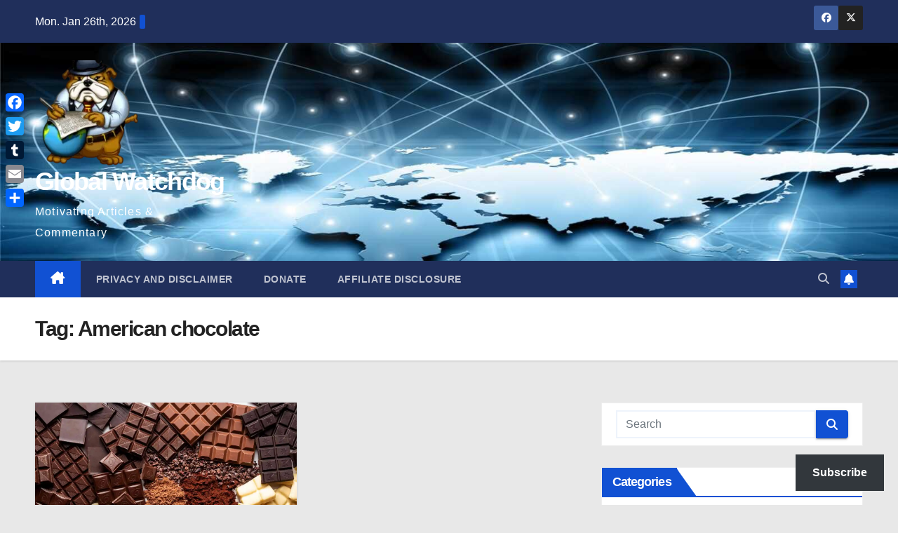

--- FILE ---
content_type: text/html; charset=UTF-8
request_url: https://gwmac.com/tag/american-chocolate/
body_size: 26635
content:
<!DOCTYPE html><html lang="en" prefix="og: https://ogp.me/ns#"><head><script data-no-optimize="1">var litespeed_docref=sessionStorage.getItem("litespeed_docref");litespeed_docref&&(Object.defineProperty(document,"referrer",{get:function(){return litespeed_docref}}),sessionStorage.removeItem("litespeed_docref"));</script> <meta charset="UTF-8"><meta name="viewport" content="width=device-width, initial-scale=1"><link rel="profile" href="http://gmpg.org/xfn/11"><style>img:is([sizes="auto" i], [sizes^="auto," i]) { contain-intrinsic-size: 3000px 1500px }</style><meta name="google-site-verification" content="bWbUPXKMhnG2-eBv2k8QzL7VIDCJkm02peDPmbpfzng" /><meta name="p:domain_verify" content="165809e37b96312ef727d2d74cb85ed3" /><meta name="facebook-domain-verification" content="raixf8edyddq97kj6ovyereo0yp2g5" />
 <script id="google_gtagjs-js-consent-mode-data-layer" type="text/partytown">window.dataLayer = window.dataLayer || [];function gtag(){dataLayer.push(arguments);}
gtag('consent', 'default', {"ad_personalization":"denied","ad_storage":"denied","ad_user_data":"denied","analytics_storage":"denied","functionality_storage":"denied","security_storage":"denied","personalization_storage":"denied","region":["AT","BE","BG","CH","CY","CZ","DE","DK","EE","ES","FI","FR","GB","GR","HR","HU","IE","IS","IT","LI","LT","LU","LV","MT","NL","NO","PL","PT","RO","SE","SI","SK"],"wait_for_update":500});
window._googlesitekitConsentCategoryMap = {"statistics":["analytics_storage"],"marketing":["ad_storage","ad_user_data","ad_personalization"],"functional":["functionality_storage","security_storage"],"preferences":["personalization_storage"]};
window._googlesitekitConsents = {"ad_personalization":"denied","ad_storage":"denied","ad_user_data":"denied","analytics_storage":"denied","functionality_storage":"denied","security_storage":"denied","personalization_storage":"denied","region":["AT","BE","BG","CH","CY","CZ","DE","DK","EE","ES","FI","FR","GB","GR","HR","HU","IE","IS","IT","LI","LT","LU","LV","MT","NL","NO","PL","PT","RO","SE","SI","SK"],"wait_for_update":500};</script> <title>American chocolate Archives &ndash; Global Watchdog</title><meta name="robots" content="follow, index, max-snippet:-1, max-video-preview:-1, max-image-preview:large"/><link rel="canonical" href="https://gwmac.com/tag/american-chocolate/" /><meta property="og:locale" content="en_US" /><meta property="og:type" content="article" /><meta property="og:title" content="American chocolate Archives &ndash; Global Watchdog" /><meta property="og:url" content="https://gwmac.com/tag/american-chocolate/" /><meta property="og:site_name" content="Global Watchdog" /><meta property="article:publisher" content="https://www.facebook.com/gwmacon" /><meta property="og:image" content="https://i0.wp.com/gwmac.com/wp-content/uploads/2023/05/cropped-b289e282-22bb-402b-b8b6-e21dd3197dde-copy-e1684334251649.png" /><meta property="og:image:secure_url" content="https://i0.wp.com/gwmac.com/wp-content/uploads/2023/05/cropped-b289e282-22bb-402b-b8b6-e21dd3197dde-copy-e1684334251649.png" /><meta property="og:image:width" content="512" /><meta property="og:image:height" content="512" /><meta property="og:image:alt" content="gwmac.com" /><meta property="og:image:type" content="image/png" /><meta name="twitter:card" content="summary_large_image" /><meta name="twitter:title" content="American chocolate Archives &ndash; Global Watchdog" /><meta name="twitter:site" content="@gwmacon" /><meta name="twitter:image" content="https://i0.wp.com/gwmac.com/wp-content/uploads/2023/05/cropped-b289e282-22bb-402b-b8b6-e21dd3197dde-copy-e1684334251649.png" /><meta name="twitter:label1" content="Posts" /><meta name="twitter:data1" content="1" /> <script type="application/ld+json" class="rank-math-schema">{"@context":"https://schema.org","@graph":[{"@type":"NewsMediaOrganization","@id":"https://gwmac.com/#organization","name":"Global Watchdog","url":"https://gwmac.com","sameAs":["https://www.facebook.com/gwmacon","https://twitter.com/gwmacon"],"logo":{"@type":"ImageObject","@id":"https://gwmac.com/#logo","url":"https://gwmac.com/wp-content/uploads/2023/05/cropped-cropped-b289e282-22bb-402b-b8b6-e21dd3197dde-copy.png","contentUrl":"https://gwmac.com/wp-content/uploads/2023/05/cropped-cropped-b289e282-22bb-402b-b8b6-e21dd3197dde-copy.png","caption":"Global Watchdog","inLanguage":"en","width":"512","height":"512"}},{"@type":"WebSite","@id":"https://gwmac.com/#website","url":"https://gwmac.com","name":"Global Watchdog","alternateName":"GWMAC","publisher":{"@id":"https://gwmac.com/#organization"},"inLanguage":"en"},{"@type":"BreadcrumbList","@id":"https://gwmac.com/tag/american-chocolate/#breadcrumb","itemListElement":[{"@type":"ListItem","position":"1","item":{"@id":"https://gwmac.com","name":"Home"}},{"@type":"ListItem","position":"2","item":{"@id":"https://gwmac.com/tag/american-chocolate/","name":"American chocolate"}}]},{"@type":"CollectionPage","@id":"https://gwmac.com/tag/american-chocolate/#webpage","url":"https://gwmac.com/tag/american-chocolate/","name":"American chocolate Archives &ndash; Global Watchdog","isPartOf":{"@id":"https://gwmac.com/#website"},"inLanguage":"en","breadcrumb":{"@id":"https://gwmac.com/tag/american-chocolate/#breadcrumb"}}]}</script> <link rel='dns-prefetch' href='//static.addtoany.com' /><link rel='dns-prefetch' href='//secure.gravatar.com' /><link rel='dns-prefetch' href='//www.googletagmanager.com' /><link rel='dns-prefetch' href='//stats.wp.com' /><link rel='dns-prefetch' href='//fonts.googleapis.com' /><link rel='dns-prefetch' href='//jetpack.wordpress.com' /><link rel='dns-prefetch' href='//s0.wp.com' /><link rel='dns-prefetch' href='//public-api.wordpress.com' /><link rel='dns-prefetch' href='//0.gravatar.com' /><link rel='dns-prefetch' href='//1.gravatar.com' /><link rel='dns-prefetch' href='//2.gravatar.com' /><link rel='dns-prefetch' href='//widgets.wp.com' /><link rel='dns-prefetch' href='//pagead2.googlesyndication.com' /><link rel='preconnect' href='//i0.wp.com' /><link rel='preconnect' href='//c0.wp.com' /><link rel="alternate" type="application/rss+xml" title="Global Watchdog  &raquo; Feed" href="https://gwmac.com/feed/" /><link rel="alternate" type="application/rss+xml" title="Global Watchdog  &raquo; Comments Feed" href="https://gwmac.com/comments/feed/" /><link rel="alternate" type="application/rss+xml" title="Global Watchdog  &raquo; American chocolate Tag Feed" href="https://gwmac.com/tag/american-chocolate/feed/" /><style id="litespeed-ccss">ul{box-sizing:border-box}:root{--wp--preset--font-size--normal:16px;--wp--preset--font-size--huge:42px}.screen-reader-text{clip:rect(1px,1px,1px,1px);word-wrap:normal!important;border:0;-webkit-clip-path:inset(50%);clip-path:inset(50%);height:1px;margin:-1px;overflow:hidden;padding:0;position:absolute;width:1px}body{--wp--preset--color--black:#000;--wp--preset--color--cyan-bluish-gray:#abb8c3;--wp--preset--color--white:#fff;--wp--preset--color--pale-pink:#f78da7;--wp--preset--color--vivid-red:#cf2e2e;--wp--preset--color--luminous-vivid-orange:#ff6900;--wp--preset--color--luminous-vivid-amber:#fcb900;--wp--preset--color--light-green-cyan:#7bdcb5;--wp--preset--color--vivid-green-cyan:#00d084;--wp--preset--color--pale-cyan-blue:#8ed1fc;--wp--preset--color--vivid-cyan-blue:#0693e3;--wp--preset--color--vivid-purple:#9b51e0;--wp--preset--gradient--vivid-cyan-blue-to-vivid-purple:linear-gradient(135deg,rgba(6,147,227,1) 0%,#9b51e0 100%);--wp--preset--gradient--light-green-cyan-to-vivid-green-cyan:linear-gradient(135deg,#7adcb4 0%,#00d082 100%);--wp--preset--gradient--luminous-vivid-amber-to-luminous-vivid-orange:linear-gradient(135deg,rgba(252,185,0,1) 0%,rgba(255,105,0,1) 100%);--wp--preset--gradient--luminous-vivid-orange-to-vivid-red:linear-gradient(135deg,rgba(255,105,0,1) 0%,#cf2e2e 100%);--wp--preset--gradient--very-light-gray-to-cyan-bluish-gray:linear-gradient(135deg,#eee 0%,#a9b8c3 100%);--wp--preset--gradient--cool-to-warm-spectrum:linear-gradient(135deg,#4aeadc 0%,#9778d1 20%,#cf2aba 40%,#ee2c82 60%,#fb6962 80%,#fef84c 100%);--wp--preset--gradient--blush-light-purple:linear-gradient(135deg,#ffceec 0%,#9896f0 100%);--wp--preset--gradient--blush-bordeaux:linear-gradient(135deg,#fecda5 0%,#fe2d2d 50%,#6b003e 100%);--wp--preset--gradient--luminous-dusk:linear-gradient(135deg,#ffcb70 0%,#c751c0 50%,#4158d0 100%);--wp--preset--gradient--pale-ocean:linear-gradient(135deg,#fff5cb 0%,#b6e3d4 50%,#33a7b5 100%);--wp--preset--gradient--electric-grass:linear-gradient(135deg,#caf880 0%,#71ce7e 100%);--wp--preset--gradient--midnight:linear-gradient(135deg,#020381 0%,#2874fc 100%);--wp--preset--font-size--small:13px;--wp--preset--font-size--medium:20px;--wp--preset--font-size--large:36px;--wp--preset--font-size--x-large:42px;--wp--preset--spacing--20:.44rem;--wp--preset--spacing--30:.67rem;--wp--preset--spacing--40:1rem;--wp--preset--spacing--50:1.5rem;--wp--preset--spacing--60:2.25rem;--wp--preset--spacing--70:3.38rem;--wp--preset--spacing--80:5.06rem;--wp--preset--shadow--natural:6px 6px 9px rgba(0,0,0,.2);--wp--preset--shadow--deep:12px 12px 50px rgba(0,0,0,.4);--wp--preset--shadow--sharp:6px 6px 0px rgba(0,0,0,.2);--wp--preset--shadow--outlined:6px 6px 0px -3px rgba(255,255,255,1),6px 6px rgba(0,0,0,1);--wp--preset--shadow--crisp:6px 6px 0px rgba(0,0,0,1)}:root{--blue:#007bff;--indigo:#6610f2;--purple:#6f42c1;--pink:#e83e8c;--red:#dc3545;--orange:#fd7e14;--yellow:#ffc107;--green:#28a745;--teal:#20c997;--cyan:#17a2b8;--white:#fff;--gray:#6c757d;--gray-dark:#343a40;--primary:#007bff;--secondary:#6c757d;--success:#28a745;--info:#17a2b8;--warning:#ffc107;--danger:#dc3545;--light:#f8f9fa;--dark:#343a40;--breakpoint-xs:0;--breakpoint-sm:576px;--breakpoint-md:768px;--breakpoint-lg:992px;--breakpoint-xl:1200px;--font-family-sans-serif:-apple-system,BlinkMacSystemFont,"Segoe UI",Roboto,"Helvetica Neue",Arial,"Noto Sans",sans-serif,"Apple Color Emoji","Segoe UI Emoji","Segoe UI Symbol","Noto Color Emoji";--font-family-monospace:SFMono-Regular,Menlo,Monaco,Consolas,"Liberation Mono","Courier New",monospace}*,*:before,*:after{box-sizing:border-box}html{font-family:sans-serif;line-height:1.15;-webkit-text-size-adjust:100%}header,nav{display:block}body{margin:0;font-family:-apple-system,BlinkMacSystemFont,"Segoe UI",Roboto,"Helvetica Neue",Arial,"Noto Sans",sans-serif,"Apple Color Emoji","Segoe UI Emoji","Segoe UI Symbol","Noto Color Emoji";font-size:1rem;font-weight:400;line-height:1.5;color:#212529;text-align:left;background-color:#fff}h1{margin-top:0;margin-bottom:.5rem}p{margin-top:0;margin-bottom:1rem}ul{margin-top:0;margin-bottom:1rem}ul ul{margin-bottom:0}a{color:#007bff;text-decoration:none;background-color:transparent}img{vertical-align:middle;border-style:none}button{border-radius:0}input,button{margin:0;font-family:inherit;font-size:inherit;line-height:inherit}button,input{overflow:visible}button{text-transform:none}button,[type=button],[type=submit]{-webkit-appearance:button}button::-moz-focus-inner,[type=button]::-moz-focus-inner,[type=submit]::-moz-focus-inner{padding:0;border-style:none}[type=search]{outline-offset:-2px;-webkit-appearance:none}[type=search]::-webkit-search-decoration{-webkit-appearance:none}::-webkit-file-upload-button{font:inherit;-webkit-appearance:button}h1{margin-bottom:.5rem;font-weight:500;line-height:1.2}h1{font-size:2.5rem}.container-fluid{width:100%;padding-right:15px;padding-left:15px;margin-right:auto;margin-left:auto}.row{display:-ms-flexbox;display:flex;-ms-flex-wrap:wrap;flex-wrap:wrap;margin-right:-15px;margin-left:-15px}.col-sm-12,.col-md-3,.col-md-6,.col-md-12{position:relative;width:100%;padding-right:15px;padding-left:15px}@media (min-width:576px){.col-sm-12{-ms-flex:0 0 100%;flex:0 0 100%;max-width:100%}}@media (min-width:768px){.col-md-3{-ms-flex:0 0 25%;flex:0 0 25%;max-width:25%}.col-md-6{-ms-flex:0 0 50%;flex:0 0 50%;max-width:50%}.col-md-12{-ms-flex:0 0 100%;flex:0 0 100%;max-width:100%}}.form-control{display:block;width:100%;height:calc(1.5em + .75rem + 2px);padding:.375rem .75rem;font-size:1rem;font-weight:400;line-height:1.5;color:#495057;background-color:#fff;background-clip:padding-box;border:1px solid #ced4da;border-radius:.25rem}.form-control::-ms-expand{background-color:transparent;border:0}.form-control:-moz-focusring{color:transparent;text-shadow:0 0 0 #495057}.form-control::-webkit-input-placeholder{color:#6c757d;opacity:1}.form-control::-moz-placeholder{color:#6c757d;opacity:1}.form-control:-ms-input-placeholder{color:#6c757d;opacity:1}.form-control::-ms-input-placeholder{color:#6c757d;opacity:1}.btn{display:inline-block;font-weight:400;color:#212529;text-align:center;vertical-align:middle;background-color:transparent;border:1px solid transparent;padding:.375rem .75rem;font-size:1rem;line-height:1.5;border-radius:.25rem}.collapse:not(.show){display:none}.dropdown{position:relative}.dropdown-toggle{white-space:nowrap}.dropdown-toggle:after{display:inline-block;margin-left:.255em;vertical-align:.255em;content:"";border-top:.3em solid;border-right:.3em solid transparent;border-bottom:0;border-left:.3em solid transparent}.dropdown-menu{position:absolute;top:100%;left:0;z-index:1000;display:none;float:left;min-width:10rem;padding:.5rem 0;margin:.125rem 0 0;font-size:1rem;color:#212529;text-align:left;list-style:none;background-color:#fff;background-clip:padding-box;border:1px solid rgba(0,0,0,.15);border-radius:.25rem}.dropdown-item{display:block;width:100%;padding:.25rem 1.5rem;clear:both;font-weight:400;color:#212529;text-align:inherit;white-space:nowrap;background-color:transparent;border:0}.input-group{position:relative;display:-ms-flexbox;display:flex;-ms-flex-wrap:wrap;flex-wrap:wrap;-ms-flex-align:stretch;align-items:stretch;width:100%}.input-group>.form-control{position:relative;-ms-flex:1 1 0%;flex:1 1 0%;min-width:0;margin-bottom:0}.input-group>.form-control:not(:last-child){border-top-right-radius:0;border-bottom-right-radius:0}.nav{display:-ms-flexbox;display:flex;-ms-flex-wrap:wrap;flex-wrap:wrap;padding-left:0;margin-bottom:0;list-style:none}.nav-link{display:block;padding:.5rem 1rem}.navbar{position:relative;display:-ms-flexbox;display:flex;-ms-flex-wrap:wrap;flex-wrap:wrap;-ms-flex-align:center;align-items:center;-ms-flex-pack:justify;justify-content:space-between;padding:.5rem 1rem}.navbar .container-fluid{display:-ms-flexbox;display:flex;-ms-flex-wrap:wrap;flex-wrap:wrap;-ms-flex-align:center;align-items:center;-ms-flex-pack:justify;justify-content:space-between}.navbar-brand{display:inline-block;padding-top:.3125rem;padding-bottom:.3125rem;margin-right:1rem;font-size:1.25rem;line-height:inherit;white-space:nowrap}.navbar-nav{display:-ms-flexbox;display:flex;-ms-flex-direction:column;flex-direction:column;padding-left:0;margin-bottom:0;list-style:none}.navbar-nav .nav-link{padding-right:0;padding-left:0}.navbar-nav .dropdown-menu{position:static;float:none}.navbar-collapse{-ms-flex-preferred-size:100%;flex-basis:100%;-ms-flex-positive:1;flex-grow:1;-ms-flex-align:center;align-items:center}.navbar-toggler{padding:.25rem .75rem;font-size:1.25rem;line-height:1;background-color:transparent;border:1px solid transparent;border-radius:.25rem}@media (max-width:991.98px){.navbar-expand-lg>.container-fluid{padding-right:0;padding-left:0}}@media (min-width:992px){.navbar-expand-lg{-ms-flex-flow:row nowrap;flex-flow:row nowrap;-ms-flex-pack:start;justify-content:flex-start}.navbar-expand-lg .navbar-nav{-ms-flex-direction:row;flex-direction:row}.navbar-expand-lg .navbar-nav .dropdown-menu{position:absolute}.navbar-expand-lg .navbar-nav .nav-link{padding-right:.5rem;padding-left:.5rem}.navbar-expand-lg>.container-fluid{-ms-flex-wrap:nowrap;flex-wrap:nowrap}.navbar-expand-lg .navbar-collapse{display:-ms-flexbox!important;display:flex!important;-ms-flex-preferred-size:auto;flex-basis:auto}.navbar-expand-lg .navbar-toggler{display:none}}.clearfix:after{display:block;clear:both;content:""}@media (min-width:768px){.d-md-block{display:block!important}}@media (min-width:992px){.d-lg-flex{display:-ms-flexbox!important;display:flex!important}}.align-items-center{-ms-flex-align:center!important;align-items:center!important}.position-relative{position:relative!important}.my-2{margin-top:.5rem!important}.mx-2{margin-right:.5rem!important}.my-2{margin-bottom:.5rem!important}.mx-2{margin-left:.5rem!important}.pr-2{padding-right:.5rem!important}.pl-3{padding-left:1rem!important}.mr-auto,.mx-auto{margin-right:auto!important}.ml-auto,.mx-auto{margin-left:auto!important}@media (min-width:992px){.my-lg-0{margin-top:0!important}.my-lg-0{margin-bottom:0!important}}.burger{position:relative;display:block;z-index:12;width:1.75rem;height:1rem;border:none;outline:none;background:0 0;visibility:visible;transform:rotate(0deg)}.burger-line{position:absolute;display:block;right:0;width:100%;height:2px;border:none;outline:none;opacity:1;transform:rotate(0deg);background-color:#fff}.burger-line:nth-child(3){top:1rem}.burger-line:nth-child(1){top:0}.burger-line:nth-child(2){top:.5rem}.site-title{font-size:34px;margin-bottom:0;font-weight:700;font-family:'Montserrat',sans-serif;letter-spacing:-.05em;line-height:1.3}.navbar-header .site-description{letter-spacing:1.2px;margin-bottom:0}.m-header{display:none}.mg-head-detail{padding:8px 0}.mg-head-detail .info-left{display:block;float:left;margin:0;padding:0}.mg-head-detail .info-left li{display:inline-block;margin-right:15px;padding:0;line-height:35px}.mg-head-detail .info-left li span.time{margin-left:5px;padding:2px 4px;border-radius:2px;font-size:14px;font-weight:600;line-height:35px}.info-right{display:block;float:right;margin:0;padding:0}.info-right li{display:inline-block;padding:0}.mg-head-detail .info-right li a{font-size:13px}.mg-head-detail .info-right i{font-size:14px;padding-right:10px}.mg-nav-widget-area{padding-bottom:0}.mg-nav-widget-area .site-branding-text .site-title{margin-bottom:5px}.mg-menu-full{position:relative}.mg-headwidget .navbar-wp{position:inherit;left:0;right:0;top:0;margin:0;z-index:999;border-radius:0}.mg-headwidget .navbar-wp .navbar-nav>li>a{padding:10px 22px;font-size:14px;text-transform:uppercase;font-family:'Montserrat',sans-serif}.navbar-wp .navbar-nav>li>a.homebtn span{font-size:20px;line-height:.98}.mg-nav-widget-area-back{background-position:center;background-size:cover;background-repeat:no-repeat}.mg-nav-widget-area-back .inner{width:100%;padding:25px 0}.mg-headwidget .navbar-brand{padding:0}.navbar-wp{margin:0;padding:0;border:none;border-radius:0;z-index:1000}.navbar-brand{font-size:26px;height:auto;line-height:25px;margin-right:50px;padding:15px 0;text-shadow:2px 2px 1px rgba(150,150,183,.18);display:inherit}.navbar-wp .navbar-nav>li>a{padding:30px 16px;margin-right:0;font-size:16px;letter-spacing:.5px;margin-bottom:0;font-weight:600;text-transform:capitalize;display:block}.navbar-wp .navbar-nav>.active>a{background:0 0}.navbar-wp .dropdown-menu{min-width:250px;padding:0;border:none;border-radius:0;z-index:10;right:auto;left:0}.navbar-wp .dropdown-menu>li,.navbar-wp .dropdown-menu>li:last-child{border:0}.navbar-wp .dropdown-menu>li>a{padding:12px 15px;font-size:12px;font-family:'Poppins',sans-serif;display:block;font-weight:400;text-transform:uppercase}.navbar-nav>li:last-child>.dropdown-menu{right:0;left:auto}.navbar-wp .dropdown-menu.searchinner{left:inherit!important;right:0!important;padding:10px}.navbar-wp .dropdown-menu.searchinner .btn{border:medium none;border-radius:0 4px 4px 0;height:40px;line-height:25px;padding:5px 15px}.mg-search-box .dropdown-toggle:after{display:none}.mobilehomebtn{display:none;width:30px;text-align:center;line-height:30px;height:30px}.btn-bell{padding:5px;line-height:1;display:inline-flex;align-items:center;justify-content:center}body{padding:0;margin:0;font-family:'Work Sans',sans-serif;font-size:16px;-webkit-font-smoothing:antialiased;font-weight:400;line-height:30px;word-wrap:break-word}.container-fluid{padding-right:50px;padding-left:50px}input[type=search]{border-radius:0;margin-bottom:20px;box-shadow:inherit;padding:6px 12px;line-height:40px;border-width:2px;border-style:solid;width:100%}button{padding:5px 35px;line-height:30px;border-radius:4px;font-weight:700;font-size:14px;border-width:1px;border-style:solid;box-shadow:0 2px 2px 0 rgba(0,0,0,.14),0 3px 1px -2px rgba(0,0,0,.2),0 1px 5px 0 rgba(0,0,0,.12)}.form-control{border-radius:0;margin-bottom:20px;box-shadow:inherit;padding:6px 12px;line-height:40px;border-width:2px;border-style:solid;height:40px}h1{font-size:34px;line-height:40px}h1{font-weight:700;font-family:'Montserrat',sans-serif;letter-spacing:-.05em;line-height:1.3;margin:0 0 1.4rem}img{height:auto;max-width:100%}.btn{padding:2px 26px;line-height:30px;overflow:hidden;position:relative;border-radius:4px;font-weight:700;display:inline-block;border-width:2px;border-style:solid}.mg-breadcrumb-section{height:100%;margin:0;overflow:hidden;padding:0;width:100%;box-shadow:0 1px 3px rgba(0,0,0,.15)}.mg-breadcrumb-section .overlay{height:100%;padding:30px 0;position:relative;width:100%}.mg-breadcrumb-title{text-align:left;padding:0}.mg-breadcrumb-title h1{font-size:30px;font-weight:700;margin:0;line-height:30px;padding-bottom:0}.mg-social{padding:0;margin:0}.mg-social li{display:inline-block!important;margin-right:0;border-bottom:none!important}.mg-social li span.icon-soci{display:inline-block;float:left;height:35px;line-height:35px;margin:0;text-align:center;width:35px;border-radius:3px}.mg-social li span.icon-soci i{font-size:14px;padding:0}.ta_upscr{bottom:2%;display:none;height:40px;opacity:1;overflow:hidden;position:fixed;right:10px;text-align:center;width:40px;z-index:9999;border-radius:3px;border-width:2px;border-style:solid;box-shadow:0 2px 2px 0 rgba(0,0,0,.14),0 3px 1px -2px rgba(0,0,0,.2),0 1px 5px 0 rgba(0,0,0,.12)}.ta_upscr i{font-size:16px;line-height:40px}.screen-reader-text{border:0;clip:rect(1px,1px,1px,1px);clip-path:inset(50%);height:1px;margin:-1px;overflow:hidden;padding:0;position:absolute!important;width:1px;word-wrap:normal!important}input[type=search]{margin-bottom:15px}@media (max-width:991.98px){li.active.home{display:none}.m-header{width:100%;padding-right:15px;padding-left:15px;display:flex;justify-content:space-between}.mobilehomebtn{display:block}.desk-header{display:none}.m-header .navbar-toggler{margin-top:.5rem;margin-bottom:.5rem;padding:.5rem .75rem;box-shadow:none}}@media screen and (min-width:240px) and (max-width:767px){.mg-head-detail .info-right,.mg-head-detail .info-left{float:none;text-align:center}.navbar-brand{margin-right:unset}.navbar-wp .navbar-nav>li>a{padding:10px 16px}.navbar-wp .navbar-nav>.active>a{border-bottom:none}.mg-headwidget .navbar-wp .navbar-nav>li>a{padding:12px 16px}.text-center-xs{text-align:center}li.active.home{display:none}}@media (min-width:768px) and (max-width:991px){.navbar-header{float:none}}@media only screen and (min-width:320px) and (max-width:480px){.mg-head-detail .info-left{float:none;text-align:center;margin:0;float:none}.mg-head-detail .info-right{float:none;text-align:center;margin:0;float:none}.navbar-wp .navbar-nav>li>a{padding:12px}.navbar-wp .mg-search-box{float:left}}@media screen and (min-width:240px) and (max-width:1179px){.container-fluid{padding-right:15px;padding-left:15px}}@media (min-width:508px) and (max-width:991px){.mg-nav-widget-area .site-title a{font-size:31px}.mg-nav-widget-area .site-branding-text .site-title a{font-size:30px}}@media only screen and (max-width:640px){.mg-nav-widget-area .site-branding-text .site-title a{font-size:30px}}.mg-head-detail .info-left li span.time{background:#1151d3;color:#fff}.mg-headwidget .mg-head-detail{background:#202f5b}.mg-head-detail .info-left li,.mg-headwidget .mg-head-detail li a i,.mg-headwidget .mg-head-detail .info-right li a{color:#fff}.mg-headwidget .mg-head-detail li a i{color:#fff}.mg-headwidget .mg-head-detail .info-right li a i{color:#fff}.mg-headwidget .navbar-wp{background:#202f5b}.mg-headwidget .navbar-header .navbar-brand{color:#222}.mg-headwidget .navbar-wp .navbar-nav>li>a{color:rgba(255,255,255,.71)}.mg-headwidget .navbar-wp .navbar-nav>.active>a{color:#fff;background:#1151d3}.navbar-wp .dropdown-menu{background:#1f2024}.navbar-wp .dropdown-menu>li>a{background:#1f2024;color:#fff}.navbar-wp .dropdown-menu>li>a{background:#1f2024;color:#fff}.mg-search-box .btn{background:#1151d3;border-color:#1151d3;color:#fff}.mg-search-box a{color:rgba(255,255,255,.71)}.mobilehomebtn{background:#1151d3;color:#fff}body{color:#222}button{background:#1151d3;border-color:#1151d3;color:#fff}a{color:#1151d3}.mg-social li a{color:#fff!important}.mg-breadcrumb-section .overlay{background:#fff}h1{color:#212121}.btn{background:#1151d3;color:#fff}.btn-theme{background:#1151d3;color:#fff;border-color:#1151d3}.mg-breadcrumb-title h1{color:#222}.facebook{background:#3b5998;color:#fff}.twitter{background:#1da1f2;color:#fff}.ta_upscr{background:#1151d3;border-color:#1151d3;color:#fff!important}.form-control{border-color:#eef3fb}.fa,.fab,.fas{-moz-osx-font-smoothing:grayscale;-webkit-font-smoothing:antialiased;display:inline-block;font-style:normal;font-variant:normal;text-rendering:auto;line-height:1}.fa-angle-up:before{content:"\f106"}.fa-bell:before{content:"\f0f3"}.fa-facebook:before{content:"\f09a"}.fa-home:before{content:"\f015"}.fa-search:before{content:"\f002"}.fa-twitter:before{content:"\f099"}.fab{font-family:"Font Awesome 5 Brands"}.fa,.fas{font-family:"Font Awesome 5 Free"}.fa,.fas{font-weight:900}.navbar-nav:not([data-sm-skip]) .dropdown-item{white-space:normal}.a2a_kit a:empty{display:none}@media screen and (max-width:980px){.a2a_floating_style.a2a_vertical_style{display:none}}:root{--swiper-theme-color:#007aff}:root{--swiper-navigation-size:44px}:root{--jp-carousel-primary-color:#fff;--jp-carousel-primary-subtle-color:#999;--jp-carousel-bg-color:#000;--jp-carousel-bg-faded-color:#222;--jp-carousel-border-color:#3a3a3a}:root{--jetpack--contact-form--border:1px solid #8c8f94;--jetpack--contact-form--border-color:#8c8f94;--jetpack--contact-form--border-size:1px;--jetpack--contact-form--border-style:solid;--jetpack--contact-form--border-radius:0px;--jetpack--contact-form--input-padding:16px;--jetpack--contact-form--font-size:16px}.screen-reader-text{clip:rect(1px,1px,1px,1px);word-wrap:normal!important;border:0;-webkit-clip-path:inset(50%);clip-path:inset(50%);height:1px;margin:-1px;overflow:hidden;padding:0;position:absolute!important;width:1px}.lazyload{opacity:0}.wrapper{background-color:e8e8e8}body .site-title a,body .site-description{color:#fff}.site-branding-text .site-title a{font-size:43px}@media only screen and (max-width:640px){.site-branding-text .site-title a{font-size:40px}}@media only screen and (max-width:375px){.site-branding-text .site-title a{font-size:32px}}body.custom-background{background-color:#e8e8e8}</style><link rel="preload" data-asynced="1" data-optimized="2" as="style" onload="this.onload=null;this.rel='stylesheet'" href="https://gwmac.com/wp-content/litespeed/css/177e1f0149dfc980dc245092578f8508.css?ver=a6e78" /><script data-optimized="1" type="litespeed/javascript" data-src="https://gwmac.com/wp-content/plugins/litespeed-cache/assets/js/css_async.min.js"></script> <link data-asynced="1" as="style" onload="this.onload=null;this.rel='stylesheet'"  rel='preload' id='wp-block-library-css' href='https://c0.wp.com/c/6.8.3/wp-includes/css/dist/block-library/style.min.css' media='all' /><style id='wp-block-library-theme-inline-css'>.wp-block-audio :where(figcaption){color:#555;font-size:13px;text-align:center}.is-dark-theme .wp-block-audio :where(figcaption){color:#ffffffa6}.wp-block-audio{margin:0 0 1em}.wp-block-code{border:1px solid #ccc;border-radius:4px;font-family:Menlo,Consolas,monaco,monospace;padding:.8em 1em}.wp-block-embed :where(figcaption){color:#555;font-size:13px;text-align:center}.is-dark-theme .wp-block-embed :where(figcaption){color:#ffffffa6}.wp-block-embed{margin:0 0 1em}.blocks-gallery-caption{color:#555;font-size:13px;text-align:center}.is-dark-theme .blocks-gallery-caption{color:#ffffffa6}:root :where(.wp-block-image figcaption){color:#555;font-size:13px;text-align:center}.is-dark-theme :root :where(.wp-block-image figcaption){color:#ffffffa6}.wp-block-image{margin:0 0 1em}.wp-block-pullquote{border-bottom:4px solid;border-top:4px solid;color:currentColor;margin-bottom:1.75em}.wp-block-pullquote cite,.wp-block-pullquote footer,.wp-block-pullquote__citation{color:currentColor;font-size:.8125em;font-style:normal;text-transform:uppercase}.wp-block-quote{border-left:.25em solid;margin:0 0 1.75em;padding-left:1em}.wp-block-quote cite,.wp-block-quote footer{color:currentColor;font-size:.8125em;font-style:normal;position:relative}.wp-block-quote:where(.has-text-align-right){border-left:none;border-right:.25em solid;padding-left:0;padding-right:1em}.wp-block-quote:where(.has-text-align-center){border:none;padding-left:0}.wp-block-quote.is-large,.wp-block-quote.is-style-large,.wp-block-quote:where(.is-style-plain){border:none}.wp-block-search .wp-block-search__label{font-weight:700}.wp-block-search__button{border:1px solid #ccc;padding:.375em .625em}:where(.wp-block-group.has-background){padding:1.25em 2.375em}.wp-block-separator.has-css-opacity{opacity:.4}.wp-block-separator{border:none;border-bottom:2px solid;margin-left:auto;margin-right:auto}.wp-block-separator.has-alpha-channel-opacity{opacity:1}.wp-block-separator:not(.is-style-wide):not(.is-style-dots){width:100px}.wp-block-separator.has-background:not(.is-style-dots){border-bottom:none;height:1px}.wp-block-separator.has-background:not(.is-style-wide):not(.is-style-dots){height:2px}.wp-block-table{margin:0 0 1em}.wp-block-table td,.wp-block-table th{word-break:normal}.wp-block-table :where(figcaption){color:#555;font-size:13px;text-align:center}.is-dark-theme .wp-block-table :where(figcaption){color:#ffffffa6}.wp-block-video :where(figcaption){color:#555;font-size:13px;text-align:center}.is-dark-theme .wp-block-video :where(figcaption){color:#ffffffa6}.wp-block-video{margin:0 0 1em}:root :where(.wp-block-template-part.has-background){margin-bottom:0;margin-top:0;padding:1.25em 2.375em}</style><style id='classic-theme-styles-inline-css'>/*! This file is auto-generated */
.wp-block-button__link{color:#fff;background-color:#32373c;border-radius:9999px;box-shadow:none;text-decoration:none;padding:calc(.667em + 2px) calc(1.333em + 2px);font-size:1.125em}.wp-block-file__button{background:#32373c;color:#fff;text-decoration:none}</style><link data-asynced="1" as="style" onload="this.onload=null;this.rel='stylesheet'"  rel='preload' id='mediaelement-css' href='https://c0.wp.com/c/6.8.3/wp-includes/js/mediaelement/mediaelementplayer-legacy.min.css' media='all' /><link data-asynced="1" as="style" onload="this.onload=null;this.rel='stylesheet'"  rel='preload' id='wp-mediaelement-css' href='https://c0.wp.com/c/6.8.3/wp-includes/js/mediaelement/wp-mediaelement.min.css' media='all' /><style id='jetpack-sharing-buttons-style-inline-css'>.jetpack-sharing-buttons__services-list{display:flex;flex-direction:row;flex-wrap:wrap;gap:0;list-style-type:none;margin:5px;padding:0}.jetpack-sharing-buttons__services-list.has-small-icon-size{font-size:12px}.jetpack-sharing-buttons__services-list.has-normal-icon-size{font-size:16px}.jetpack-sharing-buttons__services-list.has-large-icon-size{font-size:24px}.jetpack-sharing-buttons__services-list.has-huge-icon-size{font-size:36px}@media print{.jetpack-sharing-buttons__services-list{display:none!important}}.editor-styles-wrapper .wp-block-jetpack-sharing-buttons{gap:0;padding-inline-start:0}ul.jetpack-sharing-buttons__services-list.has-background{padding:1.25em 2.375em}</style><style id='global-styles-inline-css'>:root{--wp--preset--aspect-ratio--square: 1;--wp--preset--aspect-ratio--4-3: 4/3;--wp--preset--aspect-ratio--3-4: 3/4;--wp--preset--aspect-ratio--3-2: 3/2;--wp--preset--aspect-ratio--2-3: 2/3;--wp--preset--aspect-ratio--16-9: 16/9;--wp--preset--aspect-ratio--9-16: 9/16;--wp--preset--color--black: #000000;--wp--preset--color--cyan-bluish-gray: #abb8c3;--wp--preset--color--white: #ffffff;--wp--preset--color--pale-pink: #f78da7;--wp--preset--color--vivid-red: #cf2e2e;--wp--preset--color--luminous-vivid-orange: #ff6900;--wp--preset--color--luminous-vivid-amber: #fcb900;--wp--preset--color--light-green-cyan: #7bdcb5;--wp--preset--color--vivid-green-cyan: #00d084;--wp--preset--color--pale-cyan-blue: #8ed1fc;--wp--preset--color--vivid-cyan-blue: #0693e3;--wp--preset--color--vivid-purple: #9b51e0;--wp--preset--gradient--vivid-cyan-blue-to-vivid-purple: linear-gradient(135deg,rgba(6,147,227,1) 0%,rgb(155,81,224) 100%);--wp--preset--gradient--light-green-cyan-to-vivid-green-cyan: linear-gradient(135deg,rgb(122,220,180) 0%,rgb(0,208,130) 100%);--wp--preset--gradient--luminous-vivid-amber-to-luminous-vivid-orange: linear-gradient(135deg,rgba(252,185,0,1) 0%,rgba(255,105,0,1) 100%);--wp--preset--gradient--luminous-vivid-orange-to-vivid-red: linear-gradient(135deg,rgba(255,105,0,1) 0%,rgb(207,46,46) 100%);--wp--preset--gradient--very-light-gray-to-cyan-bluish-gray: linear-gradient(135deg,rgb(238,238,238) 0%,rgb(169,184,195) 100%);--wp--preset--gradient--cool-to-warm-spectrum: linear-gradient(135deg,rgb(74,234,220) 0%,rgb(151,120,209) 20%,rgb(207,42,186) 40%,rgb(238,44,130) 60%,rgb(251,105,98) 80%,rgb(254,248,76) 100%);--wp--preset--gradient--blush-light-purple: linear-gradient(135deg,rgb(255,206,236) 0%,rgb(152,150,240) 100%);--wp--preset--gradient--blush-bordeaux: linear-gradient(135deg,rgb(254,205,165) 0%,rgb(254,45,45) 50%,rgb(107,0,62) 100%);--wp--preset--gradient--luminous-dusk: linear-gradient(135deg,rgb(255,203,112) 0%,rgb(199,81,192) 50%,rgb(65,88,208) 100%);--wp--preset--gradient--pale-ocean: linear-gradient(135deg,rgb(255,245,203) 0%,rgb(182,227,212) 50%,rgb(51,167,181) 100%);--wp--preset--gradient--electric-grass: linear-gradient(135deg,rgb(202,248,128) 0%,rgb(113,206,126) 100%);--wp--preset--gradient--midnight: linear-gradient(135deg,rgb(2,3,129) 0%,rgb(40,116,252) 100%);--wp--preset--font-size--small: 13px;--wp--preset--font-size--medium: 20px;--wp--preset--font-size--large: 36px;--wp--preset--font-size--x-large: 42px;--wp--preset--spacing--20: 0.44rem;--wp--preset--spacing--30: 0.67rem;--wp--preset--spacing--40: 1rem;--wp--preset--spacing--50: 1.5rem;--wp--preset--spacing--60: 2.25rem;--wp--preset--spacing--70: 3.38rem;--wp--preset--spacing--80: 5.06rem;--wp--preset--shadow--natural: 6px 6px 9px rgba(0, 0, 0, 0.2);--wp--preset--shadow--deep: 12px 12px 50px rgba(0, 0, 0, 0.4);--wp--preset--shadow--sharp: 6px 6px 0px rgba(0, 0, 0, 0.2);--wp--preset--shadow--outlined: 6px 6px 0px -3px rgba(255, 255, 255, 1), 6px 6px rgba(0, 0, 0, 1);--wp--preset--shadow--crisp: 6px 6px 0px rgba(0, 0, 0, 1);}:root :where(.is-layout-flow) > :first-child{margin-block-start: 0;}:root :where(.is-layout-flow) > :last-child{margin-block-end: 0;}:root :where(.is-layout-flow) > *{margin-block-start: 24px;margin-block-end: 0;}:root :where(.is-layout-constrained) > :first-child{margin-block-start: 0;}:root :where(.is-layout-constrained) > :last-child{margin-block-end: 0;}:root :where(.is-layout-constrained) > *{margin-block-start: 24px;margin-block-end: 0;}:root :where(.is-layout-flex){gap: 24px;}:root :where(.is-layout-grid){gap: 24px;}body .is-layout-flex{display: flex;}.is-layout-flex{flex-wrap: wrap;align-items: center;}.is-layout-flex > :is(*, div){margin: 0;}body .is-layout-grid{display: grid;}.is-layout-grid > :is(*, div){margin: 0;}.has-black-color{color: var(--wp--preset--color--black) !important;}.has-cyan-bluish-gray-color{color: var(--wp--preset--color--cyan-bluish-gray) !important;}.has-white-color{color: var(--wp--preset--color--white) !important;}.has-pale-pink-color{color: var(--wp--preset--color--pale-pink) !important;}.has-vivid-red-color{color: var(--wp--preset--color--vivid-red) !important;}.has-luminous-vivid-orange-color{color: var(--wp--preset--color--luminous-vivid-orange) !important;}.has-luminous-vivid-amber-color{color: var(--wp--preset--color--luminous-vivid-amber) !important;}.has-light-green-cyan-color{color: var(--wp--preset--color--light-green-cyan) !important;}.has-vivid-green-cyan-color{color: var(--wp--preset--color--vivid-green-cyan) !important;}.has-pale-cyan-blue-color{color: var(--wp--preset--color--pale-cyan-blue) !important;}.has-vivid-cyan-blue-color{color: var(--wp--preset--color--vivid-cyan-blue) !important;}.has-vivid-purple-color{color: var(--wp--preset--color--vivid-purple) !important;}.has-black-background-color{background-color: var(--wp--preset--color--black) !important;}.has-cyan-bluish-gray-background-color{background-color: var(--wp--preset--color--cyan-bluish-gray) !important;}.has-white-background-color{background-color: var(--wp--preset--color--white) !important;}.has-pale-pink-background-color{background-color: var(--wp--preset--color--pale-pink) !important;}.has-vivid-red-background-color{background-color: var(--wp--preset--color--vivid-red) !important;}.has-luminous-vivid-orange-background-color{background-color: var(--wp--preset--color--luminous-vivid-orange) !important;}.has-luminous-vivid-amber-background-color{background-color: var(--wp--preset--color--luminous-vivid-amber) !important;}.has-light-green-cyan-background-color{background-color: var(--wp--preset--color--light-green-cyan) !important;}.has-vivid-green-cyan-background-color{background-color: var(--wp--preset--color--vivid-green-cyan) !important;}.has-pale-cyan-blue-background-color{background-color: var(--wp--preset--color--pale-cyan-blue) !important;}.has-vivid-cyan-blue-background-color{background-color: var(--wp--preset--color--vivid-cyan-blue) !important;}.has-vivid-purple-background-color{background-color: var(--wp--preset--color--vivid-purple) !important;}.has-black-border-color{border-color: var(--wp--preset--color--black) !important;}.has-cyan-bluish-gray-border-color{border-color: var(--wp--preset--color--cyan-bluish-gray) !important;}.has-white-border-color{border-color: var(--wp--preset--color--white) !important;}.has-pale-pink-border-color{border-color: var(--wp--preset--color--pale-pink) !important;}.has-vivid-red-border-color{border-color: var(--wp--preset--color--vivid-red) !important;}.has-luminous-vivid-orange-border-color{border-color: var(--wp--preset--color--luminous-vivid-orange) !important;}.has-luminous-vivid-amber-border-color{border-color: var(--wp--preset--color--luminous-vivid-amber) !important;}.has-light-green-cyan-border-color{border-color: var(--wp--preset--color--light-green-cyan) !important;}.has-vivid-green-cyan-border-color{border-color: var(--wp--preset--color--vivid-green-cyan) !important;}.has-pale-cyan-blue-border-color{border-color: var(--wp--preset--color--pale-cyan-blue) !important;}.has-vivid-cyan-blue-border-color{border-color: var(--wp--preset--color--vivid-cyan-blue) !important;}.has-vivid-purple-border-color{border-color: var(--wp--preset--color--vivid-purple) !important;}.has-vivid-cyan-blue-to-vivid-purple-gradient-background{background: var(--wp--preset--gradient--vivid-cyan-blue-to-vivid-purple) !important;}.has-light-green-cyan-to-vivid-green-cyan-gradient-background{background: var(--wp--preset--gradient--light-green-cyan-to-vivid-green-cyan) !important;}.has-luminous-vivid-amber-to-luminous-vivid-orange-gradient-background{background: var(--wp--preset--gradient--luminous-vivid-amber-to-luminous-vivid-orange) !important;}.has-luminous-vivid-orange-to-vivid-red-gradient-background{background: var(--wp--preset--gradient--luminous-vivid-orange-to-vivid-red) !important;}.has-very-light-gray-to-cyan-bluish-gray-gradient-background{background: var(--wp--preset--gradient--very-light-gray-to-cyan-bluish-gray) !important;}.has-cool-to-warm-spectrum-gradient-background{background: var(--wp--preset--gradient--cool-to-warm-spectrum) !important;}.has-blush-light-purple-gradient-background{background: var(--wp--preset--gradient--blush-light-purple) !important;}.has-blush-bordeaux-gradient-background{background: var(--wp--preset--gradient--blush-bordeaux) !important;}.has-luminous-dusk-gradient-background{background: var(--wp--preset--gradient--luminous-dusk) !important;}.has-pale-ocean-gradient-background{background: var(--wp--preset--gradient--pale-ocean) !important;}.has-electric-grass-gradient-background{background: var(--wp--preset--gradient--electric-grass) !important;}.has-midnight-gradient-background{background: var(--wp--preset--gradient--midnight) !important;}.has-small-font-size{font-size: var(--wp--preset--font-size--small) !important;}.has-medium-font-size{font-size: var(--wp--preset--font-size--medium) !important;}.has-large-font-size{font-size: var(--wp--preset--font-size--large) !important;}.has-x-large-font-size{font-size: var(--wp--preset--font-size--x-large) !important;}
:root :where(.wp-block-pullquote){font-size: 1.5em;line-height: 1.6;}</style><style id='dominant-color-styles-inline-css'>img[data-dominant-color]:not(.has-transparency) { background-color: var(--dominant-color); }</style><link data-asynced="1" as="style" onload="this.onload=null;this.rel='stylesheet'"  rel='preload' id='wp-components-css' href='https://c0.wp.com/c/6.8.3/wp-includes/css/dist/components/style.min.css' media='all' /><style id='newsup-style-inline-css'>.tags-links, .byline { clip: rect(1px, 1px, 1px, 1px); height: 1px; position: absolute; overflow: hidden; width: 1px; }</style><link data-asynced="1" as="style" onload="this.onload=null;this.rel='stylesheet'"  rel='preload' id='subscribe-floating-button-css-css' href='https://c0.wp.com/p/jetpack/15.4/modules/subscriptions/subscribe-floating-button/subscribe-floating-button.css' media='all' /><link data-asynced="1" as="style" onload="this.onload=null;this.rel='stylesheet'"  rel='preload' id='jetpack_likes-css' href='https://c0.wp.com/p/jetpack/15.4/modules/likes/style.css' media='all' /><link data-asynced="1" as="style" onload="this.onload=null;this.rel='stylesheet'"  rel='preload' id='jetpack-subscriptions-css' href='https://c0.wp.com/p/jetpack/15.4/_inc/build/subscriptions/subscriptions.min.css' media='all' /><style id='addtoany-inline-css'>@media screen and (max-width:980px){
.a2a_floating_style.a2a_vertical_style{display:none;}
}</style><link data-asynced="1" as="style" onload="this.onload=null;this.rel='stylesheet'"  rel='preload' id='sharedaddy-css' href='https://c0.wp.com/p/jetpack/15.4/modules/sharedaddy/sharing.css' media='all' /><link data-asynced="1" as="style" onload="this.onload=null;this.rel='stylesheet'"  rel='preload' id='social-logos-css' href='https://c0.wp.com/p/jetpack/15.4/_inc/social-logos/social-logos.min.css' media='all' /> <script id="web-worker-offloading-js-before" type="litespeed/javascript">window.partytown={...(window.partytown||{}),...{"lib":"\/wp-content\/plugins\/web-worker-offloading\/build\/","globalFns":["gtag","wp_has_consent","gtag"],"forward":["dataLayer.push","gtag","dataLayer.push","gtag"],"mainWindowAccessors":["_googlesitekitConsentCategoryMap","_googlesitekitConsents","wp_consent_type","wp_fallback_consent_type","wp_has_consent","waitfor_consent_hook"]}}</script> <script id="web-worker-offloading-js-after" type="litespeed/javascript">const t={preserveBehavior:!1},e=e=>{if("string"==typeof e)return[e,t];const[n,r=t]=e;return[n,{...t,...r}]},n=Object.freeze((()=>{const t=new Set;let e=[];do{Object.getOwnPropertyNames(e).forEach((n=>{"function"==typeof e[n]&&t.add(n)}))}while((e=Object.getPrototypeOf(e))!==Object.prototype);return Array.from(t)})());!function(t,r,o,i,a,s,c,d,l,p,u=t,f){function h(){f||(f=1,"/"==(c=(s.lib||"/~partytown/")+(s.debug?"debug/":""))[0]&&(l=r.querySelectorAll('script[type="text/partytown"]'),i!=t?i.dispatchEvent(new CustomEvent("pt1",{detail:t})):(d=setTimeout(v,999999999),r.addEventListener("pt0",w),a?y(1):o.serviceWorker?o.serviceWorker.register(c+(s.swPath||"partytown-sw.js"),{scope:c}).then((function(t){t.active?y():t.installing&&t.installing.addEventListener("statechange",(function(t){"activated"==t.target.state&&y()}))}),console.error):v())))}function y(e){p=r.createElement(e?"script":"iframe"),t._pttab=Date.now(),e||(p.style.display="block",p.style.width="0",p.style.height="0",p.style.border="0",p.style.visibility="hidden",p.setAttribute("aria-hidden",!0)),p.src=c+"partytown-"+(e?"atomics.js?v=0.10.2-dev1727590485751":"sandbox-sw.html?"+t._pttab),r.querySelector(s.sandboxParent||"body").appendChild(p)}function v(n,o){for(w(),i==t&&(s.forward||[]).map((function(n){const[r]=e(n);delete t[r.split(".")[0]]})),n=0;n<l.length;n++)(o=r.createElement("script")).innerHTML=l[n].innerHTML,o.nonce=s.nonce,r.head.appendChild(o);p&&p.parentNode.removeChild(p)}function w(){clearTimeout(d)}s=t.partytown||{},i==t&&(s.forward||[]).map((function(r){const[o,{preserveBehavior:i}]=e(r);u=t,o.split(".").map((function(e,r,o){var a;u=u[o[r]]=r+1<o.length?u[o[r]]||(a=o[r+1],n.includes(a)?[]:{}):(()=>{let e=null;if(i){const{methodOrProperty:n,thisObject:r}=((t,e)=>{let n=t;for(let t=0;t<e.length-1;t+=1)n=n[e[t]];return{thisObject:n,methodOrProperty:e.length>0?n[e[e.length-1]]:void 0}})(t,o);"function"==typeof n&&(e=(...t)=>n.apply(r,...t))}return function(){let n;return e&&(n=e(arguments)),(t._ptf=t._ptf||[]).push(o,arguments),n}})()}))})),"complete"==r.readyState?h():(t.addEventListener("DOMContentLiteSpeedLoaded",h),t.addEventListener("load",h))}(window,document,navigator,top,window.crossOriginIsolated)</script> <script id="addtoany-core-js-before" type="litespeed/javascript">window.a2a_config=window.a2a_config||{};a2a_config.callbacks=[];a2a_config.overlays=[];a2a_config.templates={}</script> <script defer src="https://static.addtoany.com/menu/page.js" id="addtoany-core-js"></script> <script type="litespeed/javascript" data-src="https://c0.wp.com/c/6.8.3/wp-includes/js/jquery/jquery.min.js" id="jquery-core-js"></script> <script type="litespeed/javascript" data-src="https://c0.wp.com/c/6.8.3/wp-includes/js/jquery/jquery-migrate.min.js" id="jquery-migrate-js"></script> 
 <script type="text/partytown" src="https://www.googletagmanager.com/gtag/js?id=GT-WFFQVM95" id="google_gtagjs-js" async></script> <script id="google_gtagjs-js-after" type="text/partytown">window.dataLayer = window.dataLayer || [];function gtag(){dataLayer.push(arguments);}
gtag("set","linker",{"domains":["gwmac.com"]});
gtag("js", new Date());
gtag("set", "developer_id.dZTNiMT", true);
gtag("config", "GT-WFFQVM95");</script> <link rel="https://api.w.org/" href="https://gwmac.com/wp-json/" /><link rel="alternate" title="JSON" type="application/json" href="https://gwmac.com/wp-json/wp/v2/tags/2969" /><link rel="EditURI" type="application/rsd+xml" title="RSD" href="https://gwmac.com/xmlrpc.php?rsd" /><meta name="generator" content="auto-sizes 1.7.0"> <script data-name="BMC-Widget" type="litespeed/javascript" data-src="https://cdnjs.buymeacoffee.com/1.0.0/widget.prod.min.js" data-id="gwmac" data-description="Support me on Buy Me a Coffee!" data-message="Thank you for visiting. You can now buy me a coffee!" data-color="#5F7FFF" data-position="right" data-x_margin="18" data-y_margin="18"></script> <meta name="generator" content="dominant-color-images 1.2.0"><meta name="generator" content="Site Kit by Google 1.170.0" /><meta name="generator" content="performance-lab 4.0.1; plugins: auto-sizes, dominant-color-images, embed-optimizer, image-prioritizer, speculation-rules, web-worker-offloading, webp-uploads"><meta name="generator" content="web-worker-offloading 0.2.0"><meta name="generator" content="webp-uploads 2.6.1"><style>img#wpstats{display:none}</style><style type="text/css" id="custom-background-css">.wrapper { background-color: e8e8e8; }</style><meta name="generator" content="speculation-rules 1.6.0"><meta name="google-adsense-platform-account" content="ca-host-pub-2644536267352236"><meta name="google-adsense-platform-domain" content="sitekit.withgoogle.com"><meta data-od-replaced-content="optimization-detective 1.0.0-beta4" name="generator" content="optimization-detective 1.0.0-beta4; url_metric_groups={0:empty, 480:empty, 600:empty, 782:empty}"><meta name="generator" content="embed-optimizer 1.0.0-beta3"><meta name="generator" content="image-prioritizer 1.0.0-beta3"><style type="text/css">body .site-title a,
        body .site-description {
            color: #ffffff;
        }

        .site-branding-text .site-title a {
                font-size: 36px;
            }

            @media only screen and (max-width: 640px) {
                .site-branding-text .site-title a {
                    font-size: 40px;

                }
            }

            @media only screen and (max-width: 375px) {
                .site-branding-text .site-title a {
                    font-size: 32px;

                }
            }</style><style id="custom-background-css">body.custom-background { background-color: #e8e8e8; }</style> <script id="google_gtagjs" src="https://www.googletagmanager.com/gtag/js?id=G-HYFY1H005C" async type="text/partytown"></script> <script id="google_gtagjs-inline" type="text/partytown">window.dataLayer = window.dataLayer || [];function gtag(){dataLayer.push(arguments);}gtag('js', new Date());gtag('config', 'G-HYFY1H005C', {} );</script>  <script type="litespeed/javascript">(function(w,d,s,l,i){w[l]=w[l]||[];w[l].push({'gtm.start':new Date().getTime(),event:'gtm.js'});var f=d.getElementsByTagName(s)[0],j=d.createElement(s),dl=l!='dataLayer'?'&l='+l:'';j.async=!0;j.src='https://www.googletagmanager.com/gtm.js?id='+i+dl;f.parentNode.insertBefore(j,f)})(window,document,'script','dataLayer','GTM-5ZR6PCL')</script>  <script type="litespeed/javascript" data-src="https://pagead2.googlesyndication.com/pagead/js/adsbygoogle.js?client=ca-pub-8105861359437326&amp;host=ca-host-pub-2644536267352236" crossorigin="anonymous"></script> <link rel="icon" href="https://i0.wp.com/gwmac.com/wp-content/uploads/2023/05/cropped-b289e282-22bb-402b-b8b6-e21dd3197dde-copy-e1684334251649.png?fit=32%2C32&#038;ssl=1" sizes="32x32" /><link rel="icon" href="https://i0.wp.com/gwmac.com/wp-content/uploads/2023/05/cropped-b289e282-22bb-402b-b8b6-e21dd3197dde-copy-e1684334251649.png?fit=192%2C192&#038;ssl=1" sizes="192x192" /><link rel="apple-touch-icon" href="https://i0.wp.com/gwmac.com/wp-content/uploads/2023/05/cropped-b289e282-22bb-402b-b8b6-e21dd3197dde-copy-e1684334251649.png?fit=180%2C180&#038;ssl=1" /><meta name="msapplication-TileImage" content="https://i0.wp.com/gwmac.com/wp-content/uploads/2023/05/cropped-b289e282-22bb-402b-b8b6-e21dd3197dde-copy-e1684334251649.png?fit=270%2C270&#038;ssl=1" /></head><body class="archive tag tag-american-chocolate tag-2969 custom-background wp-custom-logo wp-embed-responsive wp-theme-newsup newsup hfeed ta-hide-date-author-in-list tags-hidden author-hidden" >
<noscript>
<iframe data-lazyloaded="1" src="about:blank" data-litespeed-src="https://www.googletagmanager.com/ns.html?id=GTM-5ZR6PCL" height="0" width="0" style="display:none;visibility:hidden"></iframe>
</noscript><div id="page" class="site">
<a class="skip-link screen-reader-text" href="#content">
Skip to content</a><div class="wrapper" id="custom-background-css"><header class="mg-headwidget"><div class="mg-head-detail hidden-xs"><div class="container-fluid"><div class="row align-items-center"><div class="col-md-6 col-xs-12"><ul class="info-left"><li>Mon. Jan 26th, 2026                 <span  id="time" class="time"></span></li></ul></div><div class="col-md-6 col-xs-12"><ul class="mg-social info-right"><li>
<a target="_blank" href="https://www.facebook.com/GlobalWatchdog" data-wpel-link="external" rel="follow external noopener noreferrer">
<span class="icon-soci facebook">
<i class="fab fa-facebook"></i>
</span>
</a></li><li>
<a target="_blank" href="https://x.com/1gwmac" data-wpel-link="external" rel="follow external noopener noreferrer">
<span class="icon-soci x-twitter">
<i class="fa-brands fa-x-twitter"></i>
</span>
</a></li></ul></div></div></div></div><div class="clearfix"></div><div data-od-xpath="/HTML/BODY/DIV[@id=&#039;page&#039;]/*[2][self::DIV]/*[1][self::HEADER]/*[3][self::DIV]" class="mg-nav-widget-area-back" style='background-image: url("https://gwmac.com/wp-content/uploads/2023/05/cropped-header-image.jpeg" );'><div class="overlay"><div class="inner" ><div class="container-fluid"><div class="mg-nav-widget-area"><div class="row align-items-center"><div class="col-md-3 text-center-xs"><div class="navbar-header"><div class="site-logo">
<a href="https://gwmac.com/" class="navbar-brand" rel="home" data-wpel-link="internal"><img data-lazyloaded="1" src="[data-uri]" data-od-unknown-tag data-od-xpath="/HTML/BODY/DIV[@id=&#039;page&#039;]/*[2][self::DIV]/*[1][self::HEADER]/*[3][self::DIV]/*[1][self::DIV]/*[1][self::DIV]/*[1][self::DIV]/*[1][self::DIV]/*[1][self::DIV]/*[1][self::DIV]/*[1][self::DIV]/*[1][self::DIV]/*[1][self::A]/*[1][self::IMG]" width="150" height="150" data-src="https://i0.wp.com/gwmac.com/wp-content/uploads/2023/12/cropped-gwmac-e1737993196575.webp?fit=150%2C150&amp;ssl=1" class="custom-logo has-transparency" alt="Global Watchdog " decoding="async" data-has-transparency="true" data-dominant-color="767464" style="--dominant-color: #767464;" data-attachment-id="182918" data-permalink="https://gwmac.com/cropped-gwmac-webp/" data-orig-file="https://i0.wp.com/gwmac.com/wp-content/uploads/2023/12/cropped-gwmac-e1737993196575.webp?fit=150%2C150&amp;ssl=1" data-orig-size="150,150" data-comments-opened="1" data-image-meta="{&quot;aperture&quot;:&quot;0&quot;,&quot;credit&quot;:&quot;&quot;,&quot;camera&quot;:&quot;&quot;,&quot;caption&quot;:&quot;&quot;,&quot;created_timestamp&quot;:&quot;0&quot;,&quot;copyright&quot;:&quot;&quot;,&quot;focal_length&quot;:&quot;0&quot;,&quot;iso&quot;:&quot;0&quot;,&quot;shutter_speed&quot;:&quot;0&quot;,&quot;title&quot;:&quot;&quot;,&quot;orientation&quot;:&quot;0&quot;}" data-image-title="cropped-gwmac.webp" data-image-description="&lt;p&gt;https://gwmac.com/wp-content/uploads/2023/12/cropped-gwmac.webp&lt;/p&gt;
" data-image-caption="" data-medium-file="https://i0.wp.com/gwmac.com/wp-content/uploads/2023/12/cropped-gwmac-e1737993196575.webp?fit=300%2C300&amp;ssl=1" data-large-file="https://i0.wp.com/gwmac.com/wp-content/uploads/2023/12/cropped-gwmac-e1737993196575.webp?fit=150%2C150&amp;ssl=1" /></a></div><div class="site-branding-text "><p class="site-title"> <a href="https://gwmac.com/" rel="home" data-wpel-link="internal">Global Watchdog </a></p><p class="site-description">Motivating Articles &amp; Commentary</p></div></div></div></div></div></div></div></div></div><div class="mg-menu-full"><nav class="navbar navbar-expand-lg navbar-wp"><div class="container-fluid"><div class="m-header align-items-center">
<a class="mobilehomebtn" href="https://gwmac.com" data-wpel-link="internal"><span class="fa-solid fa-house-chimney"></span></a>
<button class="navbar-toggler mx-auto" type="button" data-toggle="collapse" data-target="#navbar-wp" aria-controls="navbarSupportedContent" aria-expanded="false" aria-label="Toggle navigation">
<span class="burger">
<span class="burger-line"></span>
<span class="burger-line"></span>
<span class="burger-line"></span>
</span>
</button><div class="dropdown show mg-search-box pr-2">
<a class="dropdown-toggle msearch ml-auto" href="#" role="button" id="dropdownMenuLink" data-toggle="dropdown" aria-haspopup="true" aria-expanded="false">
<i class="fas fa-search"></i>
</a><div class="dropdown-menu searchinner" aria-labelledby="dropdownMenuLink"><form role="search" method="get" id="searchform" action="https://gwmac.com/"><div class="input-group">
<input type="search" class="form-control" placeholder="Search" value="" name="s" />
<span class="input-group-btn btn-default">
<button type="submit" class="btn"> <i class="fas fa-search"></i> </button>
</span></div></form></div></div>
<a href="" target="_blank" class="btn-bell btn-theme mx-2" data-wpel-link="internal"><i class="fa fa-bell"></i></a></div><div class="collapse navbar-collapse" id="navbar-wp"><div class="d-md-block"><ul id="menu-new" class="nav navbar-nav mr-auto "><li class="active home"><a class="homebtn" href="https://gwmac.com" data-wpel-link="internal"><span class='fa-solid fa-house-chimney'></span></a></li><li id="menu-item-181860" class="menu-item menu-item-type-post_type menu-item-object-page menu-item-privacy-policy menu-item-181860"><a class="nav-link" title="Privacy and Disclaimer" href="https://gwmac.com/privacy/" data-wpel-link="internal">Privacy and Disclaimer</a></li><li id="menu-item-183068" class="menu-item menu-item-type-post_type menu-item-object-page menu-item-183068"><a class="nav-link" title="Donate" href="https://gwmac.com/donate-2/" data-wpel-link="internal">Donate</a></li><li id="menu-item-183432" class="menu-item menu-item-type-post_type menu-item-object-page menu-item-183432"><a class="nav-link" title="Affiliate Disclosure" href="https://gwmac.com/affiliate-disclosure/" data-wpel-link="internal">Affiliate Disclosure</a></li></ul></div></div><div class="desk-header d-lg-flex pl-3 ml-auto my-2 my-lg-0 position-relative align-items-center"><div class="dropdown show mg-search-box pr-2">
<a class="dropdown-toggle msearch ml-auto" href="#" role="button" id="dropdownMenuLink" data-toggle="dropdown" aria-haspopup="true" aria-expanded="false">
<i class="fas fa-search"></i>
</a><div class="dropdown-menu searchinner" aria-labelledby="dropdownMenuLink"><form role="search" method="get" id="searchform" action="https://gwmac.com/"><div class="input-group">
<input type="search" class="form-control" placeholder="Search" value="" name="s" />
<span class="input-group-btn btn-default">
<button type="submit" class="btn"> <i class="fas fa-search"></i> </button>
</span></div></form></div></div>
<a href="" target="_blank" class="btn-bell btn-theme mx-2" data-wpel-link="internal"><i class="fa fa-bell"></i></a></div></div></nav></div></header><div class="clearfix"></div><div data-od-xpath="/HTML/BODY/DIV[@id=&#039;page&#039;]/*[2][self::DIV]/*[3][self::DIV]" class="mg-breadcrumb-section" style='background: url("https://gwmac.com/wp-content/uploads/2023/05/cropped-header-image.jpeg" ) repeat scroll center 0 #143745;'><div class="overlay"><div class="container-fluid"><div class="row"><div class="col-md-12 col-sm-12"><div class="mg-breadcrumb-title"><h1 class="title">Tag: <span>American chocolate</span></h1></div></div></div></div></div></div><div class="clearfix"></div><div id="content" class="container-fluid archive-class"><div class="row"><div class="col-md-8"><div id="grid" class="row grid-content"><div id="post-182174" class="col-md-6 post-182174 post type-post status-publish format-standard has-post-thumbnail hentry category-opinion tag-aldi-chocolate tag-american-chocolate tag-american-food tag-american-grocery-store-chocolate tag-american-hersheys-chocolate tag-american-skiing tag-american-vs-european-chocolate tag-american-wine tag-best-chocolate tag-best-grocery-store-chocolate tag-better-chocolate tag-blind-taste-test tag-boulangerie-utopie tag-california-wine tag-chocolate-comparison tag-chocolate-consistency tag-chocolate-superiority tag-chocolate-toothpaste tag-european-chocolate tag-european-food tag-european-grocery-store-chocolate tag-european-skiing tag-food-comparison tag-food-superiority tag-french-bread tag-judgment-of-paris tag-over-baked-bread tag-skiing-superiority tag-the-piggly-wiggly tag-wine-superiority"><div class="mg-blog-post-box"><div class="col-12 col-md-6"><div class="mg-post-thumb img">
<a href="https://gwmac.com/why-american-chocolate-outshines-europes-best/" data-wpel-link="internal"><img data-lazyloaded="1" src="[data-uri]" data-od-unknown-tag data-od-xpath="/HTML/BODY/DIV[@id=&#039;page&#039;]/*[2][self::DIV]/*[5][self::DIV]/*[1][self::DIV]/*[1][self::DIV]/*[1][self::DIV]/*[1][self::DIV]/*[1][self::DIV]/*[1][self::DIV]/*[1][self::DIV]/*[1][self::A]/*[1][self::IMG]" width="1500" height="1001" data-src="https://gwmac.com/wp-content/uploads/2023/02/chocolate.jpg" class="img-responsive wp-post-image" alt="chocolate" decoding="async" fetchpriority="high" data-srcset="https://i0.wp.com/gwmac.com/wp-content/uploads/2023/02/chocolate.jpg?w=1500&amp;ssl=1 1500w, https://i0.wp.com/gwmac.com/wp-content/uploads/2023/02/chocolate.jpg?resize=300%2C200&amp;ssl=1 300w, https://i0.wp.com/gwmac.com/wp-content/uploads/2023/02/chocolate.jpg?resize=1024%2C683&amp;ssl=1 1024w, https://i0.wp.com/gwmac.com/wp-content/uploads/2023/02/chocolate.jpg?resize=768%2C513&amp;ssl=1 768w, https://i0.wp.com/gwmac.com/wp-content/uploads/2023/02/chocolate.jpg?w=1280&amp;ssl=1 1280w" data-sizes="(max-width: 1500px) 100vw, 1500px" data-attachment-id="182177" data-permalink="https://gwmac.com/why-american-chocolate-outshines-europes-best/chocolate/" data-orig-file="https://i0.wp.com/gwmac.com/wp-content/uploads/2023/02/chocolate.jpg?fit=1500%2C1001&amp;ssl=1" data-orig-size="1500,1001" data-comments-opened="1" data-image-meta="{&quot;aperture&quot;:&quot;0&quot;,&quot;credit&quot;:&quot;&quot;,&quot;camera&quot;:&quot;&quot;,&quot;caption&quot;:&quot;&quot;,&quot;created_timestamp&quot;:&quot;0&quot;,&quot;copyright&quot;:&quot;&quot;,&quot;focal_length&quot;:&quot;0&quot;,&quot;iso&quot;:&quot;0&quot;,&quot;shutter_speed&quot;:&quot;0&quot;,&quot;title&quot;:&quot;&quot;,&quot;orientation&quot;:&quot;0&quot;}" data-image-title="chocolate" data-image-description="" data-image-caption="" data-medium-file="https://i0.wp.com/gwmac.com/wp-content/uploads/2023/02/chocolate.jpg?fit=300%2C200&amp;ssl=1" data-large-file="https://i0.wp.com/gwmac.com/wp-content/uploads/2023/02/chocolate.jpg?fit=640%2C427&amp;ssl=1" title="Why American Chocolate Outshines Europe&#039;s Best 1"></a>            <span class="post-form"><i class="fas fa-camera"></i></span></div></div><article class="small"><div class="mg-blog-category"><a class="newsup-categories category-color-1" href="https://gwmac.com/opinion/" alt="View all posts in Opinion" data-wpel-link="internal">
Opinion
</a></div><h4 class="entry-title title"><a href="https://gwmac.com/why-american-chocolate-outshines-europes-best/" data-wpel-link="internal">Why American Chocolate Outshines Europe&#8217;s Best</a></h4><div class="mg-blog-meta">
<span class="mg-blog-date"><i class="fas fa-clock"></i>
<a href="https://gwmac.com/2023/02/" data-wpel-link="internal">
February 28, 2023            </a>
</span>
<span class="comments-link"><i class="fas fa-comments"></i>
<a href="https://gwmac.com/why-american-chocolate-outshines-europes-best/" data-wpel-link="internal">
No Comments            </a>
</span></div><p>Indulging in chocolate is a universal pleasure enjoyed by many, but not all chocolate is created equal. While European chocolate&hellip;</p></article></div></div><div class="col-md-12 text-center d-flex justify-content-center"></div></div></div><aside class="col-md-4 sidebar-sticky"><aside id="secondary" class="widget-area" role="complementary"><div id="sidebar-right" class="mg-sidebar"><div id="search-4" class="mg-widget widget_search"><form role="search" method="get" id="searchform" action="https://gwmac.com/"><div class="input-group">
<input type="search" class="form-control" placeholder="Search" value="" name="s" />
<span class="input-group-btn btn-default">
<button type="submit" class="btn"> <i class="fas fa-search"></i> </button>
</span></div></form></div><div id="categories-2" class="mg-widget widget_categories"><div class="mg-wid-title"><h6 class="wtitle">Categories</h6></div><form action="https://gwmac.com" method="get"><label class="screen-reader-text" for="cat">Categories</label><select  name='cat' id='cat' class='postform'><option value='-1'>Select Category</option><option class="level-0" value="65">Announcement&nbsp;&nbsp;(3)</option><option class="level-0" value="21">Apple&nbsp;&nbsp;(12)</option><option class="level-0" value="72">Boondoggle&nbsp;&nbsp;(6)</option><option class="level-0" value="23">Business&nbsp;&nbsp;(11)</option><option class="level-0" value="6970">CALL&nbsp;&nbsp;(9)</option><option class="level-0" value="44">Community Organization&nbsp;&nbsp;(20)</option><option class="level-0" value="30">Crime&nbsp;&nbsp;(32)</option><option class="level-0" value="213">Cronyism&nbsp;&nbsp;(27)</option><option class="level-0" value="1887">Drug War&nbsp;&nbsp;(4)</option><option class="level-0" value="7">Education&nbsp;&nbsp;(85)</option><option class="level-0" value="57">Election&nbsp;&nbsp;(92)</option><option class="level-0" value="2577">Elections&nbsp;&nbsp;(9)</option><option class="level-0" value="39">Entertainment&nbsp;&nbsp;(6)</option><option class="level-0" value="1139">Environment&nbsp;&nbsp;(11)</option><option class="level-0" value="12">Ethics&nbsp;&nbsp;(61)</option><option class="level-0" value="8672">Europe&nbsp;&nbsp;(2)</option><option class="level-0" value="138">Featured&nbsp;&nbsp;(17)</option><option class="level-0" value="41">Finance&nbsp;&nbsp;(8)</option><option class="level-0" value="3038">Food&nbsp;&nbsp;(14)</option><option class="level-0" value="139">General Interest&nbsp;&nbsp;(44)</option><option class="level-0" value="13">Georgia&nbsp;&nbsp;(309)</option><option class="level-1" value="124">&nbsp;&nbsp;&nbsp;Dublin/Laurens&nbsp;&nbsp;(22)</option><option class="level-0" value="570">Georgia Pulse&nbsp;&nbsp;(36)</option><option class="level-0" value="786">Health&nbsp;&nbsp;(65)</option><option class="level-0" value="1388">Human Interest&nbsp;&nbsp;(11)</option><option class="level-0" value="53">Humor&nbsp;&nbsp;(12)</option><option class="level-0" value="1235">Inspirational&nbsp;&nbsp;(3)</option><option class="level-0" value="38">International&nbsp;&nbsp;(16)</option><option class="level-0" value="5">Internet&nbsp;&nbsp;(15)</option><option class="level-0" value="246">Japan&nbsp;&nbsp;(5)</option><option class="level-0" value="42">LGBT&nbsp;&nbsp;(17)</option><option class="level-0" value="6520">Linguistics&nbsp;&nbsp;(12)</option><option class="level-0" value="14">Macon&nbsp;&nbsp;(108)</option><option class="level-0" value="61">Meme&nbsp;&nbsp;(4)</option><option class="level-0" value="176">Money Saving Tips&nbsp;&nbsp;(10)</option><option class="level-0" value="40">News&nbsp;&nbsp;(176)</option><option class="level-1" value="8">&nbsp;&nbsp;&nbsp;National&nbsp;&nbsp;(53)</option><option class="level-0" value="360">Opinion&nbsp;&nbsp;(173)</option><option class="level-0" value="962">Peach Awards&nbsp;&nbsp;(5)</option><option class="level-0" value="181">Pets&nbsp;&nbsp;(11)</option><option class="level-0" value="6521">PhD.&nbsp;&nbsp;(10)</option><option class="level-0" value="1111">Police Abuse&nbsp;&nbsp;(43)</option><option class="level-0" value="1135">Police State&nbsp;&nbsp;(38)</option><option class="level-0" value="37">Politics&nbsp;&nbsp;(146)</option><option class="level-0" value="1803">Racism&nbsp;&nbsp;(7)</option><option class="level-0" value="252">Recipe&nbsp;&nbsp;(4)</option><option class="level-0" value="147">Science&nbsp;&nbsp;(12)</option><option class="level-0" value="29">Technology&nbsp;&nbsp;(21)</option><option class="level-0" value="3190">Travel&nbsp;&nbsp;(4)</option><option class="level-0" value="1">Uncategorized&nbsp;&nbsp;(46)</option><option class="level-0" value="50">Warner Robins&nbsp;&nbsp;(12)</option><option class="level-0" value="51">Watchdog Report&nbsp;&nbsp;(103)</option><option class="level-0" value="54">Whispers&nbsp;&nbsp;(5)</option>
</select></form><script type="litespeed/javascript">(function(){var dropdown=document.getElementById("cat");function onCatChange(){if(dropdown.options[dropdown.selectedIndex].value>0){dropdown.parentNode.submit()}}
dropdown.onchange=onCatChange})()</script> </div><div id="block-36" class="mg-widget widget_block"><a href="https://www.buymeacoffee.com/gwmac" target="_blank" data-wpel-link="external" rel="follow external noopener noreferrer"><img data-lazyloaded="1" src="[data-uri]" width="545" height="153" data-od-unknown-tag data-od-xpath="/HTML/BODY/DIV[@id=&#039;page&#039;]/*[2][self::DIV]/*[5][self::DIV]/*[1][self::DIV]/*[2][self::ASIDE]/*[1][self::ASIDE]/*[1][self::DIV]/*[3][self::DIV]/*[1][self::A]/*[1][self::IMG]" decoding="async" data-src="https://cdn.buymeacoffee.com/buttons/v2/default-blue.png" alt="Buy Me A Coffee" style="height: 60px !important;width: 217px !important;" ></a></div><div id="block-50" class="mg-widget widget_block"><form action="https://www.paypal.com/donate" method="post" target="_top">
<input type="hidden" name="hosted_button_id" value="822NLXJ4LHTKA" />
<input type="image" src="https://www.paypalobjects.com/en_US/i/btn/btn_donateCC_LG.gif" border="0" name="submit" title="PayPal - The safer, easier way to pay online!" alt="Donate with PayPal button" />
<img data-lazyloaded="1" src="[data-uri]" data-od-unknown-tag data-od-xpath="/HTML/BODY/DIV[@id=&#039;page&#039;]/*[2][self::DIV]/*[5][self::DIV]/*[1][self::DIV]/*[2][self::ASIDE]/*[1][self::ASIDE]/*[1][self::DIV]/*[4][self::DIV]/*[1][self::FORM]/*[3][self::IMG]" loading="lazy" decoding="async" alt="" border="0" data-src="https://www.paypal.com/en_US/i/scr/pixel.gif" width="1" height="1" /></form>
Please consider supporting the good work Global Watchdog does by donating. Maintaining an Ad-free website is expensive. Help keep this website Ad-free. Any amount is appreciated!</div><div id="block-40" class="mg-widget widget_block widget_media_image"><figure class="wp-block-image size-large"><a href="https://www.amazon.com/Christmas-Chocolate-Sandwich-Corporate-Valentines/dp/B08KGN8DFS/ref=sxin_14_pa_sp_search_thematic_sspa?content-id=amzn1.sym.9e5188ef-9cc8-48bb-b834-24761033aedf%3Aamzn1.sym.9e5188ef-9cc8-48bb-b834-24761033aedf&amp;crid=MHD4HB6YGKVC&amp;cv_ct_cx=chocolate%2Bgift%2Bbox&amp;keywords=chocolate%2Bgift%2Bbox&amp;pd_rd_i=B08KGN8DFS&amp;pd_rd_r=e8dded16-6501-4866-ba99-bf67612b8b70&amp;pd_rd_w=Ulz4U&amp;pd_rd_wg=qABlQ&amp;pf_rd_p=9e5188ef-9cc8-48bb-b834-24761033aedf&amp;pf_rd_r=4WXFKGHCKX8CXBV5AJQX&amp;qid=1702305133&amp;sbo=RZvfv%2F%2FHxDF%2BO5021pAnSA%3D%3D&amp;sprefix=chocolate%2Caps%2C153&amp;sr=1-5-364cf978-ce2a-480a-9bb0-bdb96faa0f61-spons&amp;sp_csd=d2lkZ2V0TmFtZT1zcF9zZWFyY2hfdGhlbWF0aWM&amp;th=1" data-wpel-link="external" target="_blank" rel="follow external noopener noreferrer"><img data-lazyloaded="1" src="[data-uri]" data-od-unknown-tag data-od-xpath="/HTML/BODY/DIV[@id=&#039;page&#039;]/*[2][self::DIV]/*[5][self::DIV]/*[1][self::DIV]/*[2][self::ASIDE]/*[1][self::ASIDE]/*[1][self::DIV]/*[5][self::DIV]/*[1][self::FIGURE]/*[1][self::A]/*[1][self::IMG]" loading="lazy" decoding="async" width="1024" height="1024" data-sizes="auto, (max-width: 1024px) 100vw, 1024px" data-src="https://gwmac.com/wp-content/uploads/2023/12/best-Chocolate-1024x1024.webp" alt="Best Chocolate" class="wp-image-182914" data-srcset="https://i0.wp.com/gwmac.com/wp-content/uploads/2023/12/best-Chocolate.webp?resize=1024%2C1024&amp;ssl=1 1024w, https://i0.wp.com/gwmac.com/wp-content/uploads/2023/12/best-Chocolate.webp?resize=300%2C300&amp;ssl=1 300w, https://i0.wp.com/gwmac.com/wp-content/uploads/2023/12/best-Chocolate.webp?resize=150%2C150&amp;ssl=1 150w, https://i0.wp.com/gwmac.com/wp-content/uploads/2023/12/best-Chocolate.webp?resize=768%2C768&amp;ssl=1 768w, https://i0.wp.com/gwmac.com/wp-content/uploads/2023/12/best-Chocolate.webp?w=1500&amp;ssl=1 1500w, https://i0.wp.com/gwmac.com/wp-content/uploads/2023/12/best-Chocolate.webp?w=1280&amp;ssl=1 1280w" /></a><figcaption class="wp-element-caption">My <a href="https://www.amazon.com/Christmas-Chocolate-Sandwich-Corporate-Valentines/dp/B08KGN8DFS/ref=sxin_14_pa_sp_search_thematic_sspa?content-id=amzn1.sym.9e5188ef-9cc8-48bb-b834-24761033aedf%3Aamzn1.sym.9e5188ef-9cc8-48bb-b834-24761033aedf&amp;crid=MHD4HB6YGKVC&amp;cv_ct_cx=chocolate%2Bgift%2Bbox&amp;keywords=chocolate%2Bgift%2Bbox&amp;pd_rd_i=B08KGN8DFS&amp;pd_rd_r=e8dded16-6501-4866-ba99-bf67612b8b70&amp;pd_rd_w=Ulz4U&amp;pd_rd_wg=qABlQ&amp;pf_rd_p=9e5188ef-9cc8-48bb-b834-24761033aedf&amp;pf_rd_r=4WXFKGHCKX8CXBV5AJQX&amp;qid=1702305133&amp;sbo=RZvfv%2F%2FHxDF%2BO5021pAnSA%3D%3D&amp;sprefix=chocolate%2Caps%2C153&amp;sr=1-5-364cf978-ce2a-480a-9bb0-bdb96faa0f61-spons&amp;sp_csd=d2lkZ2V0TmFtZT1zcF9zZWFyY2hfdGhlbWF0aWM&amp;th=1" data-wpel-link="external" target="_blank" rel="follow external noopener noreferrer">favorite chocolate</a> in the world! Great Gift idea or treat yourself!</figcaption></figure></div><div id="block-38" class="mg-widget widget_block widget_media_image"><figure class="wp-block-image size-full is-resized"><a href="https://amzn.to/3Nl95C5" data-wpel-link="external" target="_blank" rel="follow external noopener noreferrer"><img data-lazyloaded="1" src="[data-uri]" data-od-unknown-tag data-od-xpath="/HTML/BODY/DIV[@id=&#039;page&#039;]/*[2][self::DIV]/*[5][self::DIV]/*[1][self::DIV]/*[2][self::ASIDE]/*[1][self::ASIDE]/*[1][self::DIV]/*[6][self::DIV]/*[1][self::FIGURE]/*[1][self::A]/*[1][self::IMG]" loading="lazy" decoding="async" width="528" height="279" data-sizes="auto, (max-width: 528px) 100vw, 528px" data-src="https://gwmac.com/wp-content/uploads/2023/12/Amazon-outlet.jpg" alt="" class="wp-image-182910" style="width:612px;height:auto" data-srcset="https://i0.wp.com/gwmac.com/wp-content/uploads/2023/12/Amazon-outlet.jpg?w=528&amp;ssl=1 528w, https://i0.wp.com/gwmac.com/wp-content/uploads/2023/12/Amazon-outlet.jpg?resize=300%2C159&amp;ssl=1 300w" /></a><figcaption class="wp-element-caption"><a href="https://amzn.to/3Nl95C5" data-wpel-link="external" target="_blank" rel="follow external noopener noreferrer">Huge discounts</a> on overstock items. <a href="https://amzn.to/3Nl95C5" data-wpel-link="external" target="_blank" rel="follow external noopener noreferrer">Up to 80% discounts </a>while supplies last!</figcaption></figure></div><div id="blog_subscription-6" class="mg-widget widget_blog_subscription jetpack_subscription_widget"><div class="mg-wid-title"><h6 class="wtitle">Subscribe to Blog via Email</h6></div><div class="wp-block-jetpack-subscriptions__container"><form action="#" method="post" accept-charset="utf-8" id="subscribe-blog-blog_subscription-6"
data-blog="70658073"
data-post_access_level="everybody" ><div id="subscribe-text"><p>Enter your email address to subscribe to this blog and receive notifications of new posts by email.</p></div><p id="subscribe-email">
<label id="jetpack-subscribe-label"
class="screen-reader-text"
for="subscribe-field-blog_subscription-6">
Email Address						</label>
<input type="email" name="email" autocomplete="email" required="required"
value=""
id="subscribe-field-blog_subscription-6"
placeholder="Email Address"
/></p><p id="subscribe-submit"
>
<input type="hidden" name="action" value="subscribe"/>
<input type="hidden" name="source" value="https://gwmac.com/tag/american-chocolate/"/>
<input type="hidden" name="sub-type" value="widget"/>
<input type="hidden" name="redirect_fragment" value="subscribe-blog-blog_subscription-6"/>
<input type="hidden" id="_wpnonce" name="_wpnonce" value="89c1e33437" /><input type="hidden" name="_wp_http_referer" value="/tag/american-chocolate/" />						<button type="submit"
class="wp-block-button__link"
name="jetpack_subscriptions_widget"
>
Subscribe						</button></p></form><div class="wp-block-jetpack-subscriptions__subscount">
Join 2,962 other subscribers</div></div></div><div id="block-42" class="mg-widget widget_block widget_media_image"><figure class="wp-block-image size-large"><a href="https://amzn.to/3GBVanh" data-wpel-link="external" target="_blank" rel="follow external noopener noreferrer"><img data-lazyloaded="1" src="[data-uri]" data-od-unknown-tag data-od-xpath="/HTML/BODY/DIV[@id=&#039;page&#039;]/*[2][self::DIV]/*[5][self::DIV]/*[1][self::DIV]/*[2][self::ASIDE]/*[1][self::ASIDE]/*[1][self::DIV]/*[8][self::DIV]/*[1][self::FIGURE]/*[1][self::A]/*[1][self::IMG]" loading="lazy" decoding="async" width="1024" height="1024" data-sizes="auto, (max-width: 1024px) 100vw, 1024px" data-src="https://gwmac.com/wp-content/uploads/2023/12/Oral-B-1024x1024.webp" alt="" class="wp-image-182915" data-srcset="https://i0.wp.com/gwmac.com/wp-content/uploads/2023/12/Oral-B.webp?resize=1024%2C1024&amp;ssl=1 1024w, https://i0.wp.com/gwmac.com/wp-content/uploads/2023/12/Oral-B.webp?resize=300%2C300&amp;ssl=1 300w, https://i0.wp.com/gwmac.com/wp-content/uploads/2023/12/Oral-B.webp?resize=150%2C150&amp;ssl=1 150w, https://i0.wp.com/gwmac.com/wp-content/uploads/2023/12/Oral-B.webp?resize=768%2C768&amp;ssl=1 768w, https://i0.wp.com/gwmac.com/wp-content/uploads/2023/12/Oral-B.webp?w=1500&amp;ssl=1 1500w, https://i0.wp.com/gwmac.com/wp-content/uploads/2023/12/Oral-B.webp?w=1280&amp;ssl=1 1280w" /></a><figcaption class="wp-element-caption">Hands down the best rechargeable electric powered toothbrush on the market. On<strong> <a href="https://amzn.to/3GBVanh" data-type="link" data-id="https://amzn.to/3GBVanh" data-wpel-link="external" target="_blank" rel="follow external noopener noreferrer">Sale for $99.99 </a></strong>which is  55% off! Normally $219.99.</figcaption></figure></div><div id="block-39" class="mg-widget widget_block widget_media_image"><figure class="wp-block-image size-full is-resized"><a href="https://amzn.to/47RTzWr" data-wpel-link="external" target="_blank" rel="follow external noopener noreferrer"><img data-lazyloaded="1" src="[data-uri]" data-od-unknown-tag data-od-xpath="/HTML/BODY/DIV[@id=&#039;page&#039;]/*[2][self::DIV]/*[5][self::DIV]/*[1][self::DIV]/*[2][self::ASIDE]/*[1][self::ASIDE]/*[1][self::DIV]/*[9][self::DIV]/*[1][self::FIGURE]/*[1][self::A]/*[1][self::IMG]" loading="lazy" decoding="async" width="676" height="501" data-sizes="auto, (max-width: 676px) 100vw, 676px" data-src="https://gwmac.com/wp-content/uploads/2023/12/Gift-cards.webp" alt="Amazon Gift card" class="wp-image-182912" style="width:604px;height:auto" data-srcset="https://i0.wp.com/gwmac.com/wp-content/uploads/2023/12/Gift-cards.webp?w=676&amp;ssl=1 676w, https://i0.wp.com/gwmac.com/wp-content/uploads/2023/12/Gift-cards.webp?resize=300%2C222&amp;ssl=1 300w" /></a><figcaption class="wp-element-caption"><a href="https://amzn.to/47RTzWr" data-wpel-link="external" target="_blank" rel="follow external noopener noreferrer">Save big</a> on gift cards! <a href="https://amzn.to/47RTzWr" data-wpel-link="external" target="_blank" rel="follow external noopener noreferrer">Click here fo</a>r discounts on Amazon, Apple, Target and dozens more!</figcaption></figure></div><div id="block-43" class="mg-widget widget_block widget_media_image"><figure class="wp-block-image size-large"><a href="https://amzn.to/3GDLRTS" data-wpel-link="external" target="_blank" rel="follow external noopener noreferrer"><img data-lazyloaded="1" src="[data-uri]" data-od-unknown-tag data-od-xpath="/HTML/BODY/DIV[@id=&#039;page&#039;]/*[2][self::DIV]/*[5][self::DIV]/*[1][self::DIV]/*[2][self::ASIDE]/*[1][self::ASIDE]/*[1][self::DIV]/*[10][self::DIV]/*[1][self::FIGURE]/*[1][self::A]/*[1][self::IMG]" loading="lazy" decoding="async" width="1024" height="1024" data-sizes="auto, (max-width: 1024px) 100vw, 1024px" data-src="https://gwmac.com/wp-content/uploads/2023/12/32-inch-TV-1024x1024.webp" alt="Limited Time Deal only $109.99 ." class="wp-image-182916" data-srcset="https://i0.wp.com/gwmac.com/wp-content/uploads/2023/12/32-inch-TV-jpg.webp?resize=1024%2C1024&amp;ssl=1 1024w, https://i0.wp.com/gwmac.com/wp-content/uploads/2023/12/32-inch-TV-jpg.webp?resize=300%2C300&amp;ssl=1 300w, https://i0.wp.com/gwmac.com/wp-content/uploads/2023/12/32-inch-TV-jpg.webp?resize=150%2C150&amp;ssl=1 150w, https://i0.wp.com/gwmac.com/wp-content/uploads/2023/12/32-inch-TV-jpg.webp?resize=768%2C768&amp;ssl=1 768w, https://i0.wp.com/gwmac.com/wp-content/uploads/2023/12/32-inch-TV-jpg.webp?w=1500&amp;ssl=1 1500w, https://i0.wp.com/gwmac.com/wp-content/uploads/2023/12/32-inch-TV-jpg.webp?w=1280&amp;ssl=1 1280w" /></a><figcaption class="wp-element-caption"><a href="https://amzn.to/3GDLRTS" data-type="link" data-id="https://amzn.to/3GDLRTS" data-wpel-link="external" target="_blank" rel="follow external noopener noreferrer">Limited Time Deal only $109.99</a> . Amazon Fire TV 32" 2-Series HD smart TV with Fire TV 4<a href="https://amzn.to/3GDLRTS" data-type="link" data-id="https://amzn.to/3GDLRTS" data-wpel-link="external" target="_blank" rel="follow external noopener noreferrer">5% Discount</a></figcaption></figure></div><div id="block-37" class="mg-widget widget_block widget_media_image"><figure class="wp-block-image size-full"><a href="https://amzn.to/3Rl5t46" data-wpel-link="external" target="_blank" rel="follow external noopener noreferrer"><img data-lazyloaded="1" src="[data-uri]" data-od-unknown-tag data-od-xpath="/HTML/BODY/DIV[@id=&#039;page&#039;]/*[2][self::DIV]/*[5][self::DIV]/*[1][self::DIV]/*[2][self::ASIDE]/*[1][self::ASIDE]/*[1][self::DIV]/*[11][self::DIV]/*[1][self::FIGURE]/*[1][self::A]/*[1][self::IMG]" loading="lazy" decoding="async" width="610" height="656" data-sizes="auto, (max-width: 610px) 100vw, 610px" data-src="https://gwmac.com/wp-content/uploads/2023/12/Over-50-Off.webp" alt="Amazon Huge Discount Deals" class="wp-image-182913" data-srcset="https://i0.wp.com/gwmac.com/wp-content/uploads/2023/12/Over-50-Off.webp?w=610&amp;ssl=1 610w, https://i0.wp.com/gwmac.com/wp-content/uploads/2023/12/Over-50-Off.webp?resize=279%2C300&amp;ssl=1 279w" /></a><figcaption class="wp-element-caption">Huge <a href="https://amzn.to/3Rl5t46" data-wpel-link="external" target="_blank" rel="follow external noopener noreferrer">Discount Deals</a> of <a href="https://amzn.to/3Rl5t46" data-wpel-link="external" target="_blank" rel="follow external noopener noreferrer">50% and Higher Off!</a></figcaption></figure></div><div id="blog-stats-3" class="mg-widget blog-stats"><div class="mg-wid-title"><h6 class="wtitle">Blog Stats</h6></div><ul><li>924,198 Visitors this year</li></ul></div><div id="block-41" class="mg-widget widget_block widget_text"><p><strong>Amazon Affiliate Notice</strong>: As an <a href="https://amzn.to/46NUdTG" data-wpel-link="external" target="_blank" rel="follow external noopener noreferrer">Amazon Associate</a>, we earn from qualifying purchases (which means that if you click on a <a href="https://amzn.to/46NUdTG" data-wpel-link="external" target="_blank" rel="follow external noopener noreferrer">link to Amazon </a>and make a purchase within 24 hours, we may receive a very small commission).&nbsp;<strong>This does NOT result in any additional cost to you.</strong>&nbsp;The<a href="https://amzn.to/46NUdTG" data-wpel-link="external" target="_blank" rel="follow external noopener noreferrer"> small amount </a>of affiliate money we earn helps pay the fees to keep this site up and running – thanks for your support!<br></p></div><div id="block-52" class="mg-widget widget_block"><form action="https://www.paypal.com/donate" method="post" target="_top">
<input type="hidden" name="hosted_button_id" value="822NLXJ4LHTKA" />
<input type="image" src="https://www.paypalobjects.com/en_US/i/btn/btn_donateCC_LG.gif" border="0" name="submit" title="PayPal - The safer, easier way to pay online!" alt="Donate with PayPal button" />
<img data-lazyloaded="1" src="[data-uri]" data-od-unknown-tag data-od-xpath="/HTML/BODY/DIV[@id=&#039;page&#039;]/*[2][self::DIV]/*[5][self::DIV]/*[1][self::DIV]/*[2][self::ASIDE]/*[1][self::ASIDE]/*[1][self::DIV]/*[14][self::DIV]/*[1][self::FORM]/*[3][self::IMG]" loading="lazy" decoding="async" alt="" border="0" data-src="https://www.paypal.com/en_US/i/scr/pixel.gif" width="1" height="1" /></form></div><div id="block-51" class="mg-widget widget_block widget_media_image"><figure class="wp-block-image size-full"><img data-lazyloaded="1" src="[data-uri]" data-od-unknown-tag data-od-xpath="/HTML/BODY/DIV[@id=&#039;page&#039;]/*[2][self::DIV]/*[5][self::DIV]/*[1][self::DIV]/*[2][self::ASIDE]/*[1][self::ASIDE]/*[1][self::DIV]/*[15][self::DIV]/*[1][self::FIGURE]/*[1][self::IMG]" loading="lazy" decoding="async" width="128" height="128" data-sizes="auto, (max-width: 128px) 100vw, 128px" data-src="https://gwmac.com/wp-content/uploads/2024/02/QR-Code.png" alt="" class="wp-image-183062"/><figcaption class="wp-element-caption">Please consider supporting the good work Global Watchdog does by <a href="https://www.paypal.com/donate/?hosted_button_id=G45242PC8RZMW" target="_blank" rel="noreferrer noopener follow external" data-wpel-link="external">donating</a>. Maintaining an Ad-free website is expensive. Help keep this website Ad-free. Scan the QR code with your phone or <a href="https://www.paypal.com/donate/?hosted_button_id=G45242PC8RZMW" target="_blank" rel="noreferrer noopener follow external" data-wpel-link="external">click here </a>to donate. <a href="https://www.paypal.com/donate/?hosted_button_id=G45242PC8RZMW" target="_blank" rel="noreferrer noopener follow external" data-wpel-link="external">Any amount is appreciated!</a></figcaption></figure></div><div id="block-56" class="mg-widget widget_block"><p><form role="search" method="get" id="searchform" action="https://gwmac.com/"><div class="input-group">
<input type="search" class="form-control" placeholder="Search" value="" name="s" />
<span class="input-group-btn btn-default">
<button type="submit" class="btn"> <i class="fas fa-search"></i> </button>
</span></div>
<input type="hidden" name="id" value="183990" /></form></p></div><div id="block-55" class="mg-widget widget_block widget_text"><p></p></div></div></aside></aside></div></div><div class="container-fluid missed-section mg-posts-sec-inner"></div><footer class="footer back-img" ><div class="overlay" ><div class="mg-footer-widget-area"><div class="container-fluid"><div class="row"><div id="block-28" class="col-md-4 rotateInDownLeft animated mg-widget widget_block widget_text"><p></p></div></div></div></div><div class="mg-footer-bottom-area"><div class="container-fluid"><div class="divide-line"></div><div class="row align-items-center"><div class="col-md-6"><div class="site-logo">
<a href="https://gwmac.com/" class="navbar-brand" rel="home" data-wpel-link="internal"><img data-lazyloaded="1" src="[data-uri]" data-od-unknown-tag data-od-xpath="/HTML/BODY/DIV[@id=&#039;page&#039;]/*[4][self::FOOTER]/*[1][self::DIV]/*[2][self::DIV]/*[1][self::DIV]/*[2][self::DIV]/*[1][self::DIV]/*[1][self::DIV]/*[1][self::A]/*[1][self::IMG]" width="150" height="150" data-src="https://i0.wp.com/gwmac.com/wp-content/uploads/2023/12/cropped-gwmac-e1737993196575.webp?fit=150%2C150&amp;ssl=1" class="custom-logo has-transparency" alt="Global Watchdog " decoding="async" data-has-transparency="true" data-dominant-color="767464" style="--dominant-color: #767464;" data-attachment-id="182918" data-permalink="https://gwmac.com/cropped-gwmac-webp/" data-orig-file="https://i0.wp.com/gwmac.com/wp-content/uploads/2023/12/cropped-gwmac-e1737993196575.webp?fit=150%2C150&amp;ssl=1" data-orig-size="150,150" data-comments-opened="1" data-image-meta="{&quot;aperture&quot;:&quot;0&quot;,&quot;credit&quot;:&quot;&quot;,&quot;camera&quot;:&quot;&quot;,&quot;caption&quot;:&quot;&quot;,&quot;created_timestamp&quot;:&quot;0&quot;,&quot;copyright&quot;:&quot;&quot;,&quot;focal_length&quot;:&quot;0&quot;,&quot;iso&quot;:&quot;0&quot;,&quot;shutter_speed&quot;:&quot;0&quot;,&quot;title&quot;:&quot;&quot;,&quot;orientation&quot;:&quot;0&quot;}" data-image-title="cropped-gwmac.webp" data-image-description="&lt;p&gt;https://gwmac.com/wp-content/uploads/2023/12/cropped-gwmac.webp&lt;/p&gt;
" data-image-caption="" data-medium-file="https://i0.wp.com/gwmac.com/wp-content/uploads/2023/12/cropped-gwmac-e1737993196575.webp?fit=300%2C300&amp;ssl=1" data-large-file="https://i0.wp.com/gwmac.com/wp-content/uploads/2023/12/cropped-gwmac-e1737993196575.webp?fit=150%2C150&amp;ssl=1" /></a></div><div class="site-branding-text"><p class="site-title-footer"> <a href="https://gwmac.com/" rel="home" data-wpel-link="internal">Global Watchdog </a></p><p class="site-description-footer">Motivating Articles &amp; Commentary</p></div></div><div class="col-md-6 text-right text-xs"><ul class="mg-social"></ul></div></div></div></div><div class="mg-footer-copyright"><div class="container-fluid"><div class="row"><div class="col-md-6 text-xs "><p>
<a href="https://wordpress.org/" data-wpel-link="external" target="_blank" rel="follow external noopener noreferrer">
Proudly powered by WordPress                    </a>
<span class="sep"> | </span>
Theme: Newsup by <a href="https://themeansar.com/" rel="designer follow external noopener noreferrer" data-wpel-link="external" target="_blank">Themeansar</a>.</p></div><div class="col-md-6 text-md-right text-xs"><ul id="menu-new-1" class="info-right justify-content-center justify-content-md-end "><li class="menu-item menu-item-type-post_type menu-item-object-page menu-item-privacy-policy menu-item-181860"><a class="nav-link" title="Privacy and Disclaimer" href="https://gwmac.com/privacy/" data-wpel-link="internal">Privacy and Disclaimer</a></li><li class="menu-item menu-item-type-post_type menu-item-object-page menu-item-183068"><a class="nav-link" title="Donate" href="https://gwmac.com/donate-2/" data-wpel-link="internal">Donate</a></li><li class="menu-item menu-item-type-post_type menu-item-object-page menu-item-183432"><a class="nav-link" title="Affiliate Disclosure" href="https://gwmac.com/affiliate-disclosure/" data-wpel-link="internal">Affiliate Disclosure</a></li></ul></div></div></div></div></div></div></footer>
 <script type="application/json" id="optimization-detective-detect-args">["https://gwmac.com/wp-content/plugins/optimization-detective/detect.min.js?ver=1.0.0-beta4",{"minViewportAspectRatio":0.4,"maxViewportAspectRatio":2.5,"isDebug":false,"extensionModuleUrls":["https://gwmac.com/wp-content/plugins/image-prioritizer/detect.min.js?ver=1.0.0-beta3"],"restApiEndpoint":"https://gwmac.com/wp-json/optimization-detective/v1/url-metrics:store","currentETag":"cbcb10a67f00f10ccd92226ea70bb16c","currentUrl":"https://gwmac.com/tag/american-chocolate/","urlMetricSlug":"36b6119198400feba1b1d1be1448cea6","cachePurgePostId":182174,"urlMetricHMAC":"0eda99a12ac49718d403fd1cd69c4c01","urlMetricGroupStatuses":[{"minimumViewportWidth":0,"maximumViewportWidth":480,"complete":false},{"minimumViewportWidth":480,"maximumViewportWidth":600,"complete":false},{"minimumViewportWidth":600,"maximumViewportWidth":782,"complete":false},{"minimumViewportWidth":782,"maximumViewportWidth":null,"complete":false}],"storageLockTTL":60,"freshnessTTL":604800,"webVitalsLibrarySrc":"https://gwmac.com/wp-content/plugins/optimization-detective/build/web-vitals.js?ver=5.1.0","gzdecodeAvailable":true,"maxUrlMetricSize":1048576}]</script> <script type="module">async function load(){await new Promise((e=>{"complete"===document.readyState?e():window.addEventListener("load",e,{once:!0})})),"function"==typeof requestIdleCallback&&await new Promise((e=>{requestIdleCallback(e)}));const e=JSON.parse(document.getElementById("optimization-detective-detect-args").textContent),t=e[0],a=e[1],n=(await import(t)).default;await n(a)}load();
//# sourceURL=https://gwmac.com/wp-content/plugins/optimization-detective/detect-loader.min.js?ver=1.0.0-beta4</script> </div>
<a href="#" class="ta_upscr bounceInup animated"><i class="fas fa-angle-up"></i></a>
 <script type="speculationrules">{"prerender":[{"source":"document","where":{"and":[{"href_matches":"\/*"},{"not":{"href_matches":["\/wp-*.php","\/wp-admin\/*","\/wp-content\/uploads\/*","\/wp-content\/*","\/wp-content\/plugins\/*","\/wp-content\/themes\/newsup\/*","\/*\\?(.+)"]}},{"not":{"selector_matches":"a[rel~=\"nofollow\"]"}},{"not":{"selector_matches":".no-prerender, .no-prerender a"}},{"not":{"selector_matches":".no-prefetch, .no-prefetch a"}}]},"eagerness":"moderate"}]}</script> <div class="a2a_kit a2a_kit_size_26 a2a_floating_style a2a_vertical_style" style="left:0px;top:125px;background-color:transparent"><a class="a2a_button_facebook" href="https://www.addtoany.com/add_to/facebook?linkurl=https%3A%2F%2Fgwmac.com%2Ftag%2Famerican-chocolate%2F&amp;linkname=American%20chocolate%20Archives%20%26ndash%3B%20Global%20Watchdog" title="Facebook" rel="noopener follow external noreferrer" target="_blank" data-wpel-link="external"></a><a class="a2a_button_twitter" href="https://www.addtoany.com/add_to/twitter?linkurl=https%3A%2F%2Fgwmac.com%2Ftag%2Famerican-chocolate%2F&amp;linkname=American%20chocolate%20Archives%20%26ndash%3B%20Global%20Watchdog" title="Twitter" rel="noopener follow external noreferrer" target="_blank" data-wpel-link="external"></a><a class="a2a_button_tumblr" href="https://www.addtoany.com/add_to/tumblr?linkurl=https%3A%2F%2Fgwmac.com%2Ftag%2Famerican-chocolate%2F&amp;linkname=American%20chocolate%20Archives%20%26ndash%3B%20Global%20Watchdog" title="Tumblr" rel="noopener follow external noreferrer" target="_blank" data-wpel-link="external"></a><a class="a2a_button_email" href="https://www.addtoany.com/add_to/email?linkurl=https%3A%2F%2Fgwmac.com%2Ftag%2Famerican-chocolate%2F&amp;linkname=American%20chocolate%20Archives%20%26ndash%3B%20Global%20Watchdog" title="Email" rel="noopener follow external noreferrer" target="_blank" data-wpel-link="external"></a><a class="a2a_dd addtoany_share_save addtoany_share" href="https://www.addtoany.com/share" data-wpel-link="external" target="_blank" rel="follow external noopener noreferrer"></a></div><style>.wp-block-search .wp-block-search__label::before, .mg-widget .wp-block-group h2:before, .mg-sidebar .mg-widget .wtitle::before, .mg-sec-title h4::before, footer .mg-widget h6::before {
			background: inherit;
		}</style><div class="jetpack-subscribe-floating-button"><div style="margin-right:20px;margin-left:20px;margin-top:20px;margin-bottom:20px;" class="wp-block-jetpack-subscriptions__supports-newline is-style-button wp-block-jetpack-subscriptions"><div class="wp-block-jetpack-subscriptions__container is-not-subscriber"><form
action="https://wordpress.com/email-subscriptions"
method="post"
accept-charset="utf-8"
data-blog="70658073"
data-post_access_level="everybody"
data-subscriber_email=""
id="subscribe-blog-2"
><div class="wp-block-jetpack-subscriptions__form-elements"><p id="subscribe-submit"
>
<input type="hidden" name="action" value="subscribe"/>
<input type="hidden" name="blog_id" value="70658073"/>
<input type="hidden" name="source" value="https://gwmac.com/tag/american-chocolate/"/>
<input type="hidden" name="sub-type" value="subscribe-block"/>
<input type="hidden" name="app_source" value="subscribe-floating-button"/>
<input type="hidden" name="redirect_fragment" value="subscribe-blog-2"/>
<input type="hidden" name="lang" value="en"/>
<input type="hidden" id="_wpnonce" name="_wpnonce" value="89c1e33437" /><input type="hidden" name="_wp_http_referer" value="/tag/american-chocolate/" />							<button type="submit"
class="wp-block-button__link no-border-radius"
style="font-size: 16px;padding: 15px 23px 15px 23px;border-radius: 0px;border-width: 1px;"
name="jetpack_subscriptions_widget"
>
Subscribe							</button></p></div></form></div></div></div>
<style>.googlesitekit-sign-in-with-google__frontend-output-button{max-width:320px}</style> <script type="litespeed/javascript" data-src="https://accounts.google.com/gsi/client"></script> <script type="litespeed/javascript">(()=>{async function handleCredentialResponse(response){try{const res=await fetch('https://gwmac.com/wp-login.php?action=googlesitekit_auth',{method:'POST',headers:{'Content-Type':'application/x-www-form-urlencoded'},body:new URLSearchParams(response)});const commentText=document.querySelector('#comment')?.value;const postId=document.querySelectorAll('.googlesitekit-sign-in-with-google__comments-form-button')?.[0]?.className?.match(/googlesitekit-sign-in-with-google__comments-form-button-postid-(\d+)/)?.[1];if(!!commentText?.length){sessionStorage.setItem(`siwg-comment-text-${postId}`,commentText)}location.reload()}catch(error){console.error(error)}}if(typeof google!=='undefined'){google.accounts.id.initialize({client_id:'149709337641-gbretue68cldefsunqbqh61q6c768jbt.apps.googleusercontent.com',callback:handleCredentialResponse,library_name:'Site-Kit'})}const defaultButtonOptions={"theme":"outline","text":"signin_with","shape":"rectangular"};document.querySelectorAll('.googlesitekit-sign-in-with-google__frontend-output-button').forEach((siwgButtonDiv)=>{const buttonOptions={shape:siwgButtonDiv.getAttribute('data-googlesitekit-siwg-shape')||defaultButtonOptions.shape,text:siwgButtonDiv.getAttribute('data-googlesitekit-siwg-text')||defaultButtonOptions.text,theme:siwgButtonDiv.getAttribute('data-googlesitekit-siwg-theme')||defaultButtonOptions.theme,};if(typeof google!=='undefined'){google.accounts.id.renderButton(siwgButtonDiv,buttonOptions)}});const postId=document.body.className.match(/postid-(\d+)/)?.[1];const commentField=document.querySelector('#comment');const commentText=sessionStorage.getItem(`siwg-comment-text-${postId}`);if(commentText?.length&&commentField&&!!postId){commentField.value=commentText;sessionStorage.removeItem(`siwg-comment-text-${postId}`)}})()</script>  <script type="text/partytown" src="https://gwmac.com/wp-content/plugins/google-site-kit/dist/assets/js/googlesitekit-consent-mode-bc2e26cfa69fcd4a8261.js" id="googlesitekit-consent-mode-js"></script> <script type="litespeed/javascript" data-src="https://c0.wp.com/p/jetpack/15.4/_inc/build/likes/queuehandler.min.js" id="jetpack_likes_queuehandler-js"></script> <script id="jetpack-stats-js-before" type="litespeed/javascript">_stq=window._stq||[];_stq.push(["view",{"v":"ext","blog":"70658073","post":"0","tz":"-5","srv":"gwmac.com","arch_tag":"american-chocolate","arch_results":"1","j":"1:15.4"}]);_stq.push(["clickTrackerInit","70658073","0"])</script> <script src="https://stats.wp.com/e-202605.js" id="jetpack-stats-js" defer data-wp-strategy="defer"></script> <script id="ivory-search-scripts-js-extra" type="litespeed/javascript">var IvorySearchVars={"is_analytics_enabled":"1"}</script> <script id="wp-consent-api-js-extra" type="litespeed/javascript">var consent_api={"consent_type":"","waitfor_consent_hook":"","cookie_expiration":"30","cookie_prefix":"wp_consent","services":[]}</script> <script id="jetpack-blocks-assets-base-url-js-before" type="litespeed/javascript">var Jetpack_Block_Assets_Base_Url="https://gwmac.com/wp-content/plugins/jetpack/_inc/blocks/"</script> <script type="litespeed/javascript" data-src="https://c0.wp.com/c/6.8.3/wp-includes/js/dist/dom-ready.min.js" id="wp-dom-ready-js"></script> <script type="litespeed/javascript" data-src="https://c0.wp.com/c/6.8.3/wp-includes/js/dist/vendor/wp-polyfill.min.js" id="wp-polyfill-js"></script> <script type="litespeed/javascript">/(trident|msie)/i.test(navigator.userAgent)&&document.getElementById&&window.addEventListener&&window.addEventListener("hashchange",function(){var t,e=location.hash.substring(1);/^[A-z0-9_-]+$/.test(e)&&(t=document.getElementById(e))&&(/^(?:a|select|input|button|textarea)$/i.test(t.tagName)||(t.tabIndex=-1),t.focus())},!1)</script> <script type="litespeed/javascript">'undefined'===typeof _trfq||(window._trfq=[]);'undefined'===typeof _trfd&&(window._trfd=[]),_trfd.push({'tccl.baseHost':'secureserver.net'}),_trfd.push({'ap':'wpaas_v2'},{'server':'b4e61e3ab3e2'},{'pod':'c29-prod-p3-us-west-2'},{'xid':'45490423'},{'wp':'6.8.3'},{'php':'8.3.30'},{'loggedin':'0'},{'cdn':'1'},{'builder':'wp-classic-editor'},{'theme':'newsup'},{'wds':'0'},{'wp_alloptions_count':'1009'},{'wp_alloptions_bytes':'403904'},{'gdl_coming_soon_page':'0'},{'appid':'744836'});var trafficScript=document.createElement('script');trafficScript.src='https://img1.wsimg.com/signals/js/clients/scc-c2/scc-c2.min.js';window.document.head.appendChild(trafficScript)</script> <script type="litespeed/javascript">window.addEventListener('click',function(elem){var _elem$target,_elem$target$dataset,_window,_window$_trfq;return(elem===null||elem===void 0?void 0:(_elem$target=elem.target)===null||_elem$target===void 0?void 0:(_elem$target$dataset=_elem$target.dataset)===null||_elem$target$dataset===void 0?void 0:_elem$target$dataset.eid)&&((_window=window)===null||_window===void 0?void 0:(_window$_trfq=_window._trfq)===null||_window$_trfq===void 0?void 0:_window$_trfq.push(["cmdLogEvent","click",elem.target.dataset.eid]))})</script> <script type="litespeed/javascript" data-src='https://img1.wsimg.com/traffic-assets/js/tccl-tti.min.js' onload="window.tti.calculateTTI()"></script> <script data-no-optimize="1">window.lazyLoadOptions=Object.assign({},{threshold:300},window.lazyLoadOptions||{});!function(t,e){"object"==typeof exports&&"undefined"!=typeof module?module.exports=e():"function"==typeof define&&define.amd?define(e):(t="undefined"!=typeof globalThis?globalThis:t||self).LazyLoad=e()}(this,function(){"use strict";function e(){return(e=Object.assign||function(t){for(var e=1;e<arguments.length;e++){var n,a=arguments[e];for(n in a)Object.prototype.hasOwnProperty.call(a,n)&&(t[n]=a[n])}return t}).apply(this,arguments)}function o(t){return e({},at,t)}function l(t,e){return t.getAttribute(gt+e)}function c(t){return l(t,vt)}function s(t,e){return function(t,e,n){e=gt+e;null!==n?t.setAttribute(e,n):t.removeAttribute(e)}(t,vt,e)}function i(t){return s(t,null),0}function r(t){return null===c(t)}function u(t){return c(t)===_t}function d(t,e,n,a){t&&(void 0===a?void 0===n?t(e):t(e,n):t(e,n,a))}function f(t,e){et?t.classList.add(e):t.className+=(t.className?" ":"")+e}function _(t,e){et?t.classList.remove(e):t.className=t.className.replace(new RegExp("(^|\\s+)"+e+"(\\s+|$)")," ").replace(/^\s+/,"").replace(/\s+$/,"")}function g(t){return t.llTempImage}function v(t,e){!e||(e=e._observer)&&e.unobserve(t)}function b(t,e){t&&(t.loadingCount+=e)}function p(t,e){t&&(t.toLoadCount=e)}function n(t){for(var e,n=[],a=0;e=t.children[a];a+=1)"SOURCE"===e.tagName&&n.push(e);return n}function h(t,e){(t=t.parentNode)&&"PICTURE"===t.tagName&&n(t).forEach(e)}function a(t,e){n(t).forEach(e)}function m(t){return!!t[lt]}function E(t){return t[lt]}function I(t){return delete t[lt]}function y(e,t){var n;m(e)||(n={},t.forEach(function(t){n[t]=e.getAttribute(t)}),e[lt]=n)}function L(a,t){var o;m(a)&&(o=E(a),t.forEach(function(t){var e,n;e=a,(t=o[n=t])?e.setAttribute(n,t):e.removeAttribute(n)}))}function k(t,e,n){f(t,e.class_loading),s(t,st),n&&(b(n,1),d(e.callback_loading,t,n))}function A(t,e,n){n&&t.setAttribute(e,n)}function O(t,e){A(t,rt,l(t,e.data_sizes)),A(t,it,l(t,e.data_srcset)),A(t,ot,l(t,e.data_src))}function w(t,e,n){var a=l(t,e.data_bg_multi),o=l(t,e.data_bg_multi_hidpi);(a=nt&&o?o:a)&&(t.style.backgroundImage=a,n=n,f(t=t,(e=e).class_applied),s(t,dt),n&&(e.unobserve_completed&&v(t,e),d(e.callback_applied,t,n)))}function x(t,e){!e||0<e.loadingCount||0<e.toLoadCount||d(t.callback_finish,e)}function M(t,e,n){t.addEventListener(e,n),t.llEvLisnrs[e]=n}function N(t){return!!t.llEvLisnrs}function z(t){if(N(t)){var e,n,a=t.llEvLisnrs;for(e in a){var o=a[e];n=e,o=o,t.removeEventListener(n,o)}delete t.llEvLisnrs}}function C(t,e,n){var a;delete t.llTempImage,b(n,-1),(a=n)&&--a.toLoadCount,_(t,e.class_loading),e.unobserve_completed&&v(t,n)}function R(i,r,c){var l=g(i)||i;N(l)||function(t,e,n){N(t)||(t.llEvLisnrs={});var a="VIDEO"===t.tagName?"loadeddata":"load";M(t,a,e),M(t,"error",n)}(l,function(t){var e,n,a,o;n=r,a=c,o=u(e=i),C(e,n,a),f(e,n.class_loaded),s(e,ut),d(n.callback_loaded,e,a),o||x(n,a),z(l)},function(t){var e,n,a,o;n=r,a=c,o=u(e=i),C(e,n,a),f(e,n.class_error),s(e,ft),d(n.callback_error,e,a),o||x(n,a),z(l)})}function T(t,e,n){var a,o,i,r,c;t.llTempImage=document.createElement("IMG"),R(t,e,n),m(c=t)||(c[lt]={backgroundImage:c.style.backgroundImage}),i=n,r=l(a=t,(o=e).data_bg),c=l(a,o.data_bg_hidpi),(r=nt&&c?c:r)&&(a.style.backgroundImage='url("'.concat(r,'")'),g(a).setAttribute(ot,r),k(a,o,i)),w(t,e,n)}function G(t,e,n){var a;R(t,e,n),a=e,e=n,(t=Et[(n=t).tagName])&&(t(n,a),k(n,a,e))}function D(t,e,n){var a;a=t,(-1<It.indexOf(a.tagName)?G:T)(t,e,n)}function S(t,e,n){var a;t.setAttribute("loading","lazy"),R(t,e,n),a=e,(e=Et[(n=t).tagName])&&e(n,a),s(t,_t)}function V(t){t.removeAttribute(ot),t.removeAttribute(it),t.removeAttribute(rt)}function j(t){h(t,function(t){L(t,mt)}),L(t,mt)}function F(t){var e;(e=yt[t.tagName])?e(t):m(e=t)&&(t=E(e),e.style.backgroundImage=t.backgroundImage)}function P(t,e){var n;F(t),n=e,r(e=t)||u(e)||(_(e,n.class_entered),_(e,n.class_exited),_(e,n.class_applied),_(e,n.class_loading),_(e,n.class_loaded),_(e,n.class_error)),i(t),I(t)}function U(t,e,n,a){var o;n.cancel_on_exit&&(c(t)!==st||"IMG"===t.tagName&&(z(t),h(o=t,function(t){V(t)}),V(o),j(t),_(t,n.class_loading),b(a,-1),i(t),d(n.callback_cancel,t,e,a)))}function $(t,e,n,a){var o,i,r=(i=t,0<=bt.indexOf(c(i)));s(t,"entered"),f(t,n.class_entered),_(t,n.class_exited),o=t,i=a,n.unobserve_entered&&v(o,i),d(n.callback_enter,t,e,a),r||D(t,n,a)}function q(t){return t.use_native&&"loading"in HTMLImageElement.prototype}function H(t,o,i){t.forEach(function(t){return(a=t).isIntersecting||0<a.intersectionRatio?$(t.target,t,o,i):(e=t.target,n=t,a=o,t=i,void(r(e)||(f(e,a.class_exited),U(e,n,a,t),d(a.callback_exit,e,n,t))));var e,n,a})}function B(e,n){var t;tt&&!q(e)&&(n._observer=new IntersectionObserver(function(t){H(t,e,n)},{root:(t=e).container===document?null:t.container,rootMargin:t.thresholds||t.threshold+"px"}))}function J(t){return Array.prototype.slice.call(t)}function K(t){return t.container.querySelectorAll(t.elements_selector)}function Q(t){return c(t)===ft}function W(t,e){return e=t||K(e),J(e).filter(r)}function X(e,t){var n;(n=K(e),J(n).filter(Q)).forEach(function(t){_(t,e.class_error),i(t)}),t.update()}function t(t,e){var n,a,t=o(t);this._settings=t,this.loadingCount=0,B(t,this),n=t,a=this,Y&&window.addEventListener("online",function(){X(n,a)}),this.update(e)}var Y="undefined"!=typeof window,Z=Y&&!("onscroll"in window)||"undefined"!=typeof navigator&&/(gle|ing|ro)bot|crawl|spider/i.test(navigator.userAgent),tt=Y&&"IntersectionObserver"in window,et=Y&&"classList"in document.createElement("p"),nt=Y&&1<window.devicePixelRatio,at={elements_selector:".lazy",container:Z||Y?document:null,threshold:300,thresholds:null,data_src:"src",data_srcset:"srcset",data_sizes:"sizes",data_bg:"bg",data_bg_hidpi:"bg-hidpi",data_bg_multi:"bg-multi",data_bg_multi_hidpi:"bg-multi-hidpi",data_poster:"poster",class_applied:"applied",class_loading:"litespeed-loading",class_loaded:"litespeed-loaded",class_error:"error",class_entered:"entered",class_exited:"exited",unobserve_completed:!0,unobserve_entered:!1,cancel_on_exit:!0,callback_enter:null,callback_exit:null,callback_applied:null,callback_loading:null,callback_loaded:null,callback_error:null,callback_finish:null,callback_cancel:null,use_native:!1},ot="src",it="srcset",rt="sizes",ct="poster",lt="llOriginalAttrs",st="loading",ut="loaded",dt="applied",ft="error",_t="native",gt="data-",vt="ll-status",bt=[st,ut,dt,ft],pt=[ot],ht=[ot,ct],mt=[ot,it,rt],Et={IMG:function(t,e){h(t,function(t){y(t,mt),O(t,e)}),y(t,mt),O(t,e)},IFRAME:function(t,e){y(t,pt),A(t,ot,l(t,e.data_src))},VIDEO:function(t,e){a(t,function(t){y(t,pt),A(t,ot,l(t,e.data_src))}),y(t,ht),A(t,ct,l(t,e.data_poster)),A(t,ot,l(t,e.data_src)),t.load()}},It=["IMG","IFRAME","VIDEO"],yt={IMG:j,IFRAME:function(t){L(t,pt)},VIDEO:function(t){a(t,function(t){L(t,pt)}),L(t,ht),t.load()}},Lt=["IMG","IFRAME","VIDEO"];return t.prototype={update:function(t){var e,n,a,o=this._settings,i=W(t,o);{if(p(this,i.length),!Z&&tt)return q(o)?(e=o,n=this,i.forEach(function(t){-1!==Lt.indexOf(t.tagName)&&S(t,e,n)}),void p(n,0)):(t=this._observer,o=i,t.disconnect(),a=t,void o.forEach(function(t){a.observe(t)}));this.loadAll(i)}},destroy:function(){this._observer&&this._observer.disconnect(),K(this._settings).forEach(function(t){I(t)}),delete this._observer,delete this._settings,delete this.loadingCount,delete this.toLoadCount},loadAll:function(t){var e=this,n=this._settings;W(t,n).forEach(function(t){v(t,e),D(t,n,e)})},restoreAll:function(){var e=this._settings;K(e).forEach(function(t){P(t,e)})}},t.load=function(t,e){e=o(e);D(t,e)},t.resetStatus=function(t){i(t)},t}),function(t,e){"use strict";function n(){e.body.classList.add("litespeed_lazyloaded")}function a(){console.log("[LiteSpeed] Start Lazy Load"),o=new LazyLoad(Object.assign({},t.lazyLoadOptions||{},{elements_selector:"[data-lazyloaded]",callback_finish:n})),i=function(){o.update()},t.MutationObserver&&new MutationObserver(i).observe(e.documentElement,{childList:!0,subtree:!0,attributes:!0})}var o,i;t.addEventListener?t.addEventListener("load",a,!1):t.attachEvent("onload",a)}(window,document);</script><script data-no-optimize="1">window.litespeed_ui_events=window.litespeed_ui_events||["mouseover","click","keydown","wheel","touchmove","touchstart"];var urlCreator=window.URL||window.webkitURL;function litespeed_load_delayed_js_force(){console.log("[LiteSpeed] Start Load JS Delayed"),litespeed_ui_events.forEach(e=>{window.removeEventListener(e,litespeed_load_delayed_js_force,{passive:!0})}),document.querySelectorAll("iframe[data-litespeed-src]").forEach(e=>{e.setAttribute("src",e.getAttribute("data-litespeed-src"))}),"loading"==document.readyState?window.addEventListener("DOMContentLoaded",litespeed_load_delayed_js):litespeed_load_delayed_js()}litespeed_ui_events.forEach(e=>{window.addEventListener(e,litespeed_load_delayed_js_force,{passive:!0})});async function litespeed_load_delayed_js(){let t=[];for(var d in document.querySelectorAll('script[type="litespeed/javascript"]').forEach(e=>{t.push(e)}),t)await new Promise(e=>litespeed_load_one(t[d],e));document.dispatchEvent(new Event("DOMContentLiteSpeedLoaded")),window.dispatchEvent(new Event("DOMContentLiteSpeedLoaded"))}function litespeed_load_one(t,e){console.log("[LiteSpeed] Load ",t);var d=document.createElement("script");d.addEventListener("load",e),d.addEventListener("error",e),t.getAttributeNames().forEach(e=>{"type"!=e&&d.setAttribute("data-src"==e?"src":e,t.getAttribute(e))});let a=!(d.type="text/javascript");!d.src&&t.textContent&&(d.src=litespeed_inline2src(t.textContent),a=!0),t.after(d),t.remove(),a&&e()}function litespeed_inline2src(t){try{var d=urlCreator.createObjectURL(new Blob([t.replace(/^(?:<!--)?(.*?)(?:-->)?$/gm,"$1")],{type:"text/javascript"}))}catch(e){d="data:text/javascript;base64,"+btoa(t.replace(/^(?:<!--)?(.*?)(?:-->)?$/gm,"$1"))}return d}</script><script data-no-optimize="1">var litespeed_vary=document.cookie.replace(/(?:(?:^|.*;\s*)_lscache_vary\s*\=\s*([^;]*).*$)|^.*$/,"");litespeed_vary||fetch("/wp-content/plugins/litespeed-cache/guest.vary.php",{method:"POST",cache:"no-cache",redirect:"follow"}).then(e=>e.json()).then(e=>{console.log(e),e.hasOwnProperty("reload")&&"yes"==e.reload&&(sessionStorage.setItem("litespeed_docref",document.referrer),window.location.reload(!0))});</script><script data-optimized="1" type="litespeed/javascript" data-src="https://gwmac.com/wp-content/litespeed/js/0cd168942eebc80ea7bb033881a252f2.js?ver=a6e78"></script></body></html>
<!-- Page optimized by LiteSpeed Cache @2026-01-26 20:56:21 -->

<!-- Page supported by LiteSpeed Cache 7.7 on 2026-01-26 20:56:21 -->
<!-- Guest Mode -->
<!-- QUIC.cloud CCSS loaded ✅ /ccss/312fb9d9ea65609f3ef5ce9a3cbcaadb.css -->
<!-- QUIC.cloud UCSS in queue -->